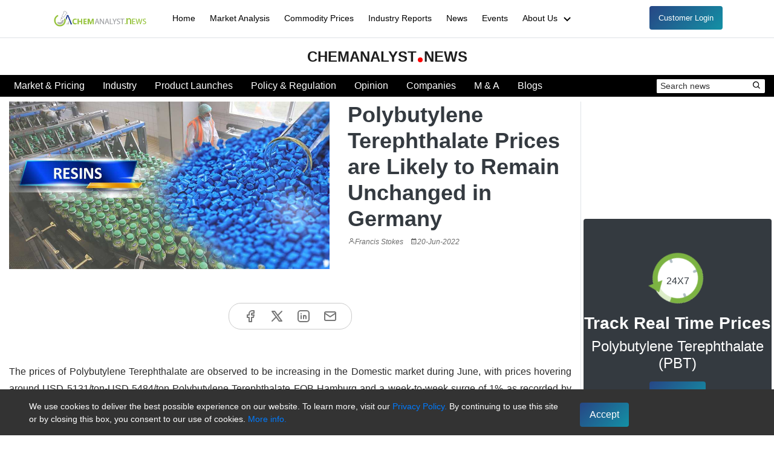

--- FILE ---
content_type: text/css
request_url: https://www.chemanalyst.com/css/custom.css
body_size: 17856
content:
.common-btn,p{font-size:14px}#banner-news, .blog-big-pic img {height: 365px;object-fit: cover;}.common-btn,.list-style-social li,a,header .top-con-bar .icon,span{display:inline-block}.banner_containt h1,.banner_containt span,.common-btn,.main-nav .book-demo-b a,header .top-con-bar h4{font-family:"Roboto Condensed",sans-serif}#banner-news-header a:hover,#side-news-one #side-news-header-one a:hover,#side-news-two #side-news-header-two a:hover,.bodySection .pricingChemical .reportHeading:hover,.footer_bottom a:hover,.newsHeading:hover{text-decoration:underline!important}#breadcrumbIndusrty,#breadcrumbMarket,#breadcrumbNews{z-index:0;min-height:100px}.footer_bottom p,.pagination li a,em{font-style:normal}.breadcrumb li a:hover,.nav-brand,.send-btn,a{text-decoration:none!important}#speakToAnalyst,.navigation-portrait .nav-dropdown>li>ul>li>ul>li>ul>li>a{padding-left:90px}@font-face{font-family:Inconsolata;font-style:normal;font-weight:400;src:url(fonts/inconsolata-v20-latin-regular.eot);src:local(""),url(fonts/inconsolata-v20-latin-regular.eot?#iefix) format("embedded-opentype"),url(fonts/inconsolata-v20-latin-regular.woff2) format("woff2"),url(fonts/inconsolata-v20-latin-regular.woff) format("woff"),url(fonts/inconsolata-v20-latin-regular.ttf) format("truetype"),url(fonts/inconsolata-v20-latin-regular.svg#Inconsolata) format("svg");font-display:swap}@font-face{font-family:"Roboto Condensed";font-style:normal;font-weight:400;src:url(fonts/roboto-condensed-v19-latin-regular.eot);src:local(''),url('fonts/roboto-condensed-v19-latin-regular.eot?#iefix') format('embedded-opentype'),url(fonts/roboto-condensed-v19-latin-regular.woff2) format('woff2'),url(fonts/roboto-condensed-v19-latin-regular.woff) format('woff'),url(fonts/roboto-condensed-v19-latin-regular.ttf) format('truetype'),url('fonts/roboto-condensed-v19-latin-regular.svg#RobotoCondensed') format('svg');font-display:swap}.plbxt::placeholder{color:#fff;opacity:.5}.plbxt{text-align:left;text-transform:capitalize}.blog-big-pic img{width:100%;z-index:-9999}.left-news-pic img{object-fit:cover;height:49px}.freeSub a.text-center{color:#fff;margin-top:10px}.freeSub a.btn.btn-yellow{color:#000;background:#ff0;text-transform:uppercase;margin-top:16px}.row.justify-content-end{text-align:right;padding-top:20px}li.nav-item.active a{background-color:#7db11a}.freeSub{color:#fff;padding:34px 50px 0 30px}.freeSub h2{text-transform:uppercase}.login-pic{background-image:url(../images/subscribe-bg.png);width:100%}.btn-green,.btn-success,ul#pills-tab li{background:#7db11a}.padding-left,.pl-0{padding-left:0}p{color:#2a2a2a;font-weight:300}img{max-width:100%;border:0}.clear{clear:both;float:none;width:100%}.clearfix::after{display:block;content:"";clear:both}a{transition:.2s ease-in}.bloglist h2,.decription-page h4,.footer-menu li:hover a,.green-text,.partners h3,.right-news-desc2:hover,a:hover{color:#7db11a}.mt10{margin-top:10px!important}.mb10{margin-bottom:10px!important}.mt15{margin-top:15px!important}.mt27{margin-top:17px!important}.mb15{margin-bottom:15px!important}.mt20{margin-top:20px!important}.mb20{margin-bottom:20px!important}.mt30{margin-top:30px!important}.mb30{margin-bottom:30px!important}.mt40{margin-top:40px!important}.mb40{margin-bottom:40px!important}.mt50{margin-top:50px!important}.mb50{margin-bottom:50px!important}.mb-100{margin-bottom:100px}.ht30{height:30px}.mt0{margin-top:0!important}.filterDesc p,.pt15{padding-top:15px}.pr-0{padding-right:0}#modal-subscribe .modal-body,.bubbleGraphsection,.megamenu-panel [class*=container] [class*=col-],.no-padding,ul.browse-chemicals{padding:0}#searchForm,.bubbleGraph img,.chemTechadvertisment img,.filter-chart-type .dropdown,.industrySearch,.latest-news-col .news-col .news-pic img,.megamenu-panel [class*=container],.megamenu-panel-row,.megamenu-panel-row .col-12,.navigation-portrait .megamenu-panel-half,.navigation-portrait .megamenu-panel-quarter,.navigation-portrait .megamenu-tabs-nav,.navigation-portrait .megamenu-tabs-pane,.navigation-portrait .nav-dropdown-horizontal>li,.navigation-portrait .nav-menu,.reportDetails .releasingdate,.width100{width:100%}.img-responsive{width:100%;height:auto}.btn-green{color:#fff;width:60%}.btn-green:hover{background-color:#3368c6;color:#fff}.ind-map-col{border:1px solid #ccc;padding:10px}.btn-success.active,.btn-success:focus,.btn-success:hover{background-color:#0069d9!important}.la-search{transform:scaleX(-1)}.blue-text,.itemTitle,.social-page ul li .fa-facebook:hover,.social-page ul li:first-child:hover{color:#3368c6}.all_reports{padding:0;text-align:justify}#about,#how-we-can-help,#market-overview,#methodology,#services{color:#000;font-size:14px;text-align:justify}.blackbg{background:#bdc3c7;background:-webkit-linear-gradient(to right,#2c3e50,#bdc3c7);background:linear-gradient(to right,#2c3e50,#343a40)}.clouds{background:#ece9e6;background:-webkit-linear-gradient(to right,#fff,#ece9e6);background:linear-gradient(to right,#fff,#ece9e6)}.blue-bg{background:#00d2ff;background:-webkit-linear-gradient(to right,#3a7bd5,#00d2ff);background:linear-gradient(to right,#3a7bd5,#00d2ff)}.green-bg{background:#add100;background:-webkit-linear-gradient(to right,#7b920a,#add100);background:linear-gradient(to right,#7b920a,#add100)}.aqua-bg{background:#50c9c3;background:-webkit-linear-gradient(to right,#96deda,#50c9c3);background:linear-gradient(to right,#96deda,#50c9c3)}.common-btn{border:2px solid #000;border-radius:5px;text-align:center;padding:12px 40px;background:#fff;text-transform:capitalize;color:#000;cursor:pointer}.common-btn:hover{border:1px solid #fff!important;background:#000;color:#fff}@media only screen and (max-width:500px){.common-btn{border:2px solid #000;text-align:center;padding:12px 20px;background:#fff;text-transform:uppercase;font-size:10px;font-weight:700;font-family:"Roboto Condensed",sans-serif;display:inline-block;color:#000;cursor:pointer;margin:0 auto}.data-detail-wrapper.table-responsive{overflow-x:hidden;width:100%}.data-detail-wrapper.table-responsive .dataTables_length{width:100%;margin:20px 0;text-align:left}.data-detail-wrapper.table-responsive .dataTables_length label{line-height:50px}.data-detail-wrapper.table-responsive .dataTables_filter{text-align:left;margin-left:-15px}.data-detail-wrapper.table-responsive .dataTables_length select{padding:0}.data-detail-wrapper.table-responsive .row:nth-child(2){width:100%;margin-bottom:20px}.data-detail-wrapper.table-responsive .row:nth-child(2) .col-sm-12{overflow-x:auto}.data-detail-wrapper.table-responsive .row:nth-child(3) .pagination{margin-top:10px;text-align:center}}.title,.title-line{margin-bottom:50px}.title-line{position:relative;text-align:center}.title-line .title-line-text{font-size:36px;padding-top:110px;margin-bottom:10px;text-transform:uppercase;color:#00549f}.title-line p{font-size:16px;color:#645b55;line-height:24px}.title-line:before{height:80px;width:1px;background:#00549f;content:"";position:absolute;top:0}#sidebar,.banner .owl-nav span,.chemAnalystPricingDataGraphTab .chpricing-txt,.main-nav .navbar,.md-products .md-pro-single,.nav-dropdown-horizontal>li>a,.title,header{position:relative}.title{font-size:34px;letter-spacing:3px;text-transform:uppercase;font-family:Oswald,sans-serif;text-align:center}.form-control{border-radius:5px}:focus{box-shadow:none!important;outline:0!important}.contact-social,.white-box{box-shadow:0 0 10px rgba(0,0,0,.1)}header{z-index:999}header .logo a{padding:15px 0}header .top-con-bar{margin:20px 15px 0}header .top-con-bar .icon{vertical-align:top}header .top-con-bar .top-bt-txt{display:inline-block;margin-top:15px}header .top-con-bar i{margin-right:3px;background-color:#f6faff;width:45px;height:45px;line-height:45px;text-align:center;border-radius:50%;font-size:20px;color:#7db11a}header .top-con-bar h4{font-size:14px;font-weight:500;line-height:15px;color:#09162a;letter-spacing:1px;margin-bottom:0}header .top-con-bar p{font-size:13px;font-weight:400;color:#999;margin-bottom:0}.main-nav .navbar{background:#3368c6;top:17px}.main-nav .navbar:after{content:"";position:absolute;z-index:1;font-size:30px;line-height:55px;text-align:center;width:0;height:0;border-top:30px solid #7db11a;border-right:30px solid transparent;left:5px;top:2px}.main-nav .navbar-expand-lg .navbar-nav{width:95%}.main-nav .navbar-expand-lg .navbar-nav li{color:#fff;padding:6px;text-transform:capitalize;font-weight:700;font-size:14px;border-right:1px solid #ccc;width:232px;text-align:center;font-family:Roboto,sans-serif}.main-nav .navbar-expand-lg .navbar-nav li:hover{background-color:#7db11a;cursor:pointer}.main-nav .navbar-expand-lg .navbar-nav li:last-child,.navigation-landscape .megamenu-list:last-child,.reportSearchbtn{border:none}#newsDeals p,.footer-message .submit-btn:hover,.inner-banner .breadcrumb a:hover,.main-nav .navbar-expand-lg .navbar-nav li a,.nav-menu>li.active>a,.nav-menu>li.focus>a,.nav-menu>li:hover>a,.quartly-reports span,.right-news-desc2 i,ul.nav-tabs li.nav-item a{color:#fff}.main-nav .navbar-nav{margin-left:5px}.main-nav .book-demo-b a{color:#fff;padding-right:30px;text-transform:uppercase;font-weight:700;font-size:15px}.main-nav .book-demo-b a i{vertical-align:bottom;color:#fff909;font-size:24px}.banner .owl-nav .owl-prev{position:absolute;color:#fff;top:50%;left:1%;transform:translateY(-50%);text-transform:uppercase;font-size:16px}.banner .banner_containt,.banner .owl-nav .owl-next{position:absolute;top:50%;transform:translateY(-50%)}.banner .owl-nav .owl-next{color:#fff;right:1%;text-transform:uppercase;font-size:16px}.banner .owl-nav i{font-size:2rem;color:#fff}#reportHeader,.banner .owl-dots .owl-dot,.marketBenchmark .non-desktop,.navigation-hidden .nav-header,.non-News,.nonStick,.quartly-reports a:hover span,.quartly-reports i{display:none}.banner .banner_containt{left:6%;text-align:left;z-index:99;max-width:500px;width:100%}.banner_containt h1,.banner_containt span{background:rgba(149,192,0,.7);display:inline-block;padding:15px 20px;font-size:18px;color:#fff;text-transform:uppercase;margin-bottom:0}.tab-content>.tab-pane{padding-top:0}#pills-tabContent{border:none;width:100%}ul#pills-tab li{border-radius:0;border-right:1px solid #fff}ul#pills-tab li a{border-radius:0!important;color:#fff;padding:8px 12px}.chemAnalystPricingDataGraphTab{padding-bottom:40px}.chemAnalystPricingDataGraphTab .chemAnalystPricingDataGraphTabContainer{position:relative;top:32px}.chemAnalystPricingDataGraphTab .chpricing-txt h1{font-size:1.9em;font-weight:600;color:#000;padding-bottom:10px}.latest-news-col .news-col .news-text h4,.ready-job-sec .job-col h3,.ready-job-sec .ready-col h3{font-family:"Roboto Condensed",sans-serif;font-weight:700}.chemAnalystPricingDataGraphTab .chpricing-txt ol li{list-style:none;line-height:1.2;font-size:1.2em;color:#444}ul#pills-tab{position:relative;left:15px}.chemAnalystPricingDataGraphTab .chpricing-txt p{font-size:1.2em;width:100%;color:#444;line-height:1.4}.chpricing-txt ul{padding:0;margin:20px 18px}.chpricing-txt ul li{color:#444;font-size:10px;margin-bottom:10px}.searchbox div{margin-bottom:10px}.searchbox div select{height:33px}.searchbox input[type=text]{background-color:#007bff;color:#fff;text-align:left}.about-leading{margin-bottom:30px;font-size:20px}.about-leading h2{color:#7db11a;font-size:40px;margin-bottom:30px}.about-leading p{font-size:15px;line-height:26px;color:#9693b9}.latest-news-col h2{color:#000;text-transform:uppercase;font-family:"Roboto Condensed",sans-serif;margin-top:25px;font-size:21.5px;font-weight:600;margin-bottom:15px}.latest-news-col .news-col{background:#101010}.latest-news-col .news-col .news-pic{max-height:240px;overflow:hidden}.news-heading{height:60px;border-bottom:1px solid #eee}.news-heading h5{color:#0ac4f8;font-size:14px}.news-heading i{color:#0ac4f8;font-size:16px}.news-Description{font-size:12px!important}.relaventNewsSection{position:relative;background-color:#fff;background-image:-webkit-linear-gradient(150deg,#232526 45%,#343a40 45%)}.releventNews h2{font-size:2.14rem;font-weight:600;color:#fff;border-bottom:1px solid #fff}.latest-news-col .news-col .read-more:hover{color:#444!important;font-weight:600}.releasedate{padding-top:10px;padding-bottom:5px}.ready-job-sec .job-col{color:#fff;width:100%;padding:30px}.ready-job-sec .job-col h3,.ready-job-sec .ready-col h3{font-size:34px;text-transform:uppercase}.ready-job-sec .job-col a,.ready-job-sec .ready-col a{font-size:14px;color:#fff;font-family:"Roboto Condensed",sans-serif}.ready-job-sec .job-col a{text-transform:capitalize;padding:10px;margin-top:10px}.ready-job-sec .job-col a i,.ready-job-sec .ready-col a i{vertical-align:bottom}.ready-job-sec .job-col p,.ready-job-sec .ready-col p{color:#fff;line-height:22px;text-align:justify}.ready-job-sec .ready-col{color:#fff;width:100%;padding:50px}.ready-job-sec .ready-col a{text-transform:uppercase}.footer_bottom p{color:#777;font-size:12px}#fullwidth{position:relative;width:98%;margin:0 auto}.bodySection{max-width:1560px;margin:15px auto}.bodySection .chemicalName{border-bottom:1px solid #ccc;padding-bottom:20px}.searchArea{width:100%;padding:0 0 30px;margin:2px auto}.reportHeadingDes p{position:relative;bottom:17px}.pricingFilterByProducts{font-size:1.5em;font-weight:600;color:#000}.postop,.searchByFilter{position:relative;top:10px}.searchAreaReportSection{width:100%;padding:20px 0 3px;background:#eee;margin:0 auto}.searchAreaReportSection h2{font-weight:600;font-size:21.5px;background:#fff;padding:10px 0;color:#000}.searchAreaReportSection .reportSearchBox{width:100%;background:#444;padding:10px 35px 10px 10px;border-radius:2px;color:#fff;position:relative;bottom:6px;font-size:13px}.searchAreaReportSection span i{position:absolute;font-size:30.5px;right:20px;top:54px}.searchArea span i,.searchAreaReportSection i{color:#96c33d}.searchArea span{position:absolute;font-size:30.5px;right:20px}.searchArea .chemicalSearchBox{width:100%;background:#444;padding:10px;border-radius:2px;color:#fff}.searchArea .chemicalSearchBox span{position:absolute;z-index:2;right:0}.searchArea h2{font-size:21.5px;font-weight:600;padding:10px 0;color:#000}#pointer,.inner-banner h1{font-weight:700;text-transform:uppercase}.bodySection .pricingChemical{height:10vh}.bodySection .pricingChemical a{color:#000;font-weight:600;font-size:14px}#breadcrumb{z-index:0;height:35vh;max-width:100%;background-size:cover!important}#breadcrumbMarket{height:10vh;background:linear-gradient(to right,rgba(0,0,0,.3) 20%,rgba(0,0,0,.3) 80%),url(../images/breadcrumb.webp) no-repeat;max-width:100%;background-size:cover!important}#breadcrumbNews{height:60vh;background:0 0/cover #fff;max-width:100%}.pageDescription .pageTagLine{font-size:2.7em;color:#fff;font-family:Inconsolata,monospace}#breadcrumb h2{z-index:999;color:#fff}#breadcrumb p{font-size:1.3em;color:#fff;font-family:Inconsolata,monospace;position:relative;top:85%;text-align:left}.inner-banner{position:relative;text-align:center}.inner-banner h1{color:#fff;position:absolute;top:45%;left:50%;transform:translate(-50%,-45%);z-index:9;font-family:"Roboto Condensed",sans-serif;font-size:44px}.inner-banner .breadcrumb{background:0 0;position:absolute;z-index:9;top:65%;left:50%;transform:translate(-50%,-65%)}.cont .checkmark:after,.graph-filter .checkbox-inline .checkmark:after{height:10px;-webkit-transform:rotate(45deg);-ms-transform:rotate(45deg)}.breadcrumb{background:0 0;padding:0}.breadcrumb li{font-size:13px}.breadcrumb li a{color:#22568c;text-decoration:underline}.inner-banner .breadcrumb a{color:rgba(255,255,255,.72)}.breadcrumb-item.active,.breadcrumbsPricing li a{color:#22568c}.breadcrumb-item+.breadcrumb-item::before{color:#000}.paragraphHeadingbg{background:url(../images/C1-e.png) 0 0/cover no-repeat;max-width:100%}.marketReportSection h2{font-size:1.4em;color:#fff;text-align:left}#breadcrumbIndusrtyreport .callus p,.marketReportSection p{color:#fff;font-size:1.2em}.marketAnalysisGraph p{font-size:1em}.maketdescImg .imgMarginTop{position:relative;margin-top:5%}.maketdescImg .mt6h{margin-top:8%}.filterSection .marketAnalysisheadingDescription{width:99%}.filterSection .marketAnalysisheadingDescription p{color:#000;margin-bottom:0}#company,#customeranalysis,#efficiency,#enduse,#export,#grade,#import,#location,#pcompany,#portexport,#portimport,#process,#region,#sales,#share,#suplieranalysis,#supply,#technology,#type,#IndustryMarketSize{background-color:#fff;background-image:-webkit-linear-gradient(150deg,#232526 45%,#343a40 45%);width:99%}#pointer,.bubbleGraph,.covid19,.products,aside h3{width:100%}#customeranalysis table th,#portexport table th,#portimport table th,#suplieranalysis table th{font-size:12px;color:#82a837;text-align:center;padding:.35rem}#customeranalysis table tbody td,#portexport table tbody td,#portimport table tbody td,#suplieranalysis table tbody td{font-size:11px;color:#fff;text-align:center;padding:2px}.sectionGap{position:relative;margin-top:20px}.sectionGap img{position:relative;width:100%}.bubbleGraph{position:relative;margin:0 auto}.reportfaqs h3{text-align:left;font-size:1.4em;color:#000;font-weight:600}#speakToAnalyst{text-align:center}.btnforAll{border:none;padding:15px 30px}.page-content .static-page p,.search-btn{color:#444}.industry-text{margin-bottom:20px}.industry-text h3{font-family:Raleway,sans-serif;font-size:18px}.industry-text p{font-size:16px;margin-bottom:10px}.covid19{background:linear-gradient(to right,rgba(0,0,0,.4) 20%,rgba(0,0,0,.5) 80%) 0 0/cover,url(../images/C3-c.webp) 0 0/cover;color:#fff;margin:10px 0}.industry-report-raq-section .report-faq-section{position:relative;list-style:none;padding-left:48px;outline:0;cursor:pointer;font-size:1.2rem;text-transform:none;transition:color .3s ease-in-out}#pointer{height:232px;position:relative;background:rgba(255,255,255,.3);color:#fff;padding:25px 0 25px 25px;font-size:33px;line-height:24px;display:table-cell;vertical-align:middle;left:-15px;text-shadow:2px 2px 6px rgba(30,9,23,.83)}#pointer::before{content:"";position:absolute;right:-75px;bottom:0;width:0;border-left:75px solid rgba(255,255,255,.3);border-top:130px solid transparent;border-bottom:120px solid transparent;height:230px}.covid19_Rhs{padding:17px 0}.covid19_Rhs p{color:#fff;font-size:14px;padding:10px}.covid19_head{font-size:18px;font-weight:900;color:#fff!important;margin:0 0 3px;padding:10px}.reportView{background:linear-gradient(to right,rgba(255,255,255) 20%,rgba(255,255,255) 80%)}.pricingRow h2{color:#000;font-weight:600;font-size:1.2em;text-align:left}.breadcrumbsPricing{position:relative;margin-left:15px}.breadcrumbsPricing li{list-style:none;color:#000!important;float:left;font-size:.8em}.breadcrumbsPricing .spacer{padding-right:10px}#breadcrumbIndusrtyreport{z-index:0;height:100%;min-height:220px;background:linear-gradient(to right,rgba(0,0,0,.3) 20%,rgba(0,0,0,.3) 80%) 0 0/cover,url(../images/C4-c.webp) 0 0/cover no-repeat;max-width:100%}#breadcrumbIndusrty{height:100%;background:linear-gradient(to right,rgba(0,0,0,.3) 20%,rgba(0,0,0,.3) 80%) 0 0/cover,url(../images/C-2-ca.webp) 0 0/cover no-repeat;max-width:100%}.pricingOverviewSearch{background-color:transparent;height:45px;border:none}#reportHeader-sticky-wrapper{height:2px!important}#industryReportHeading{position:relative;top:0}#breadcrumbIndusrtyreport .pageDescription{position:absolute;margin:80px auto;text-align:left}#breadcrumbIndusrtyreport .pageDescription p{color:#fff;font-family:Inconsolata,monospace;font-size:1.4em;line-height:1.2}#reportHeader .width80{width:100%!important}.milkwhite{background:#eee;margin:20px 0 10px;padding:20px 5px}.milkwhite .customerIco{position:absolute;top:30px;left:15px}.milkwhite .secText{font-size:16px;position:relative;left:10px}.milkwhite h2{font-size:18.5px;font-weight:600;padding:10px;color:#000}.milkwhite ul li{list-style:none;line-height:2.3em;margin:10px;color:#000;font-size:14px;text-align:left}.checkoutForm label,.licenceSelection label,.privecyPolicy h4,.privecyPolicy h5,.privecyPolicy h6,.releasingdates ul li a,.termsConditions h4{color:#000;font-weight:600}.licenceSelection .infoicon{position:absolute;right:20px;font-size:20px;color:#b3b7bb}.licenceSelection{margin:.5rem}.licenceSelection input[type=radio]{position:absolute;opacity:0}.licenceSelection input[type=radio]+.selection:before{content:"";background:#f4f4f4;border-radius:100%;border:1px solid #b4b4b4;display:inline-block;width:1.5em;height:1.5em;position:relative;top:-1.1px;margin-right:1em;vertical-align:top;cursor:pointer;text-align:center;transition:250ms}.licenceSelection input[type=radio]:checked+.selection:before{background-color:#72991e;box-shadow:inset 0 0 0 4px #f4f4f4}.licenceSelection input[type=radio]:focus+.selection:before{outline:0;border-color:#3197ee}.licenceSelection input[type=radio]:disabled+.selection:before{box-shadow:inset 0 0 0 4px #f4f4f4;border-color:#b4b4b4;background:#b4b4b4}.licenceSelection input[type=radio]+.selection:empty:before{margin-right:0}.mains-indus-tabs .tab-content{margin:20px auto}.mains-indus-tabs .tab-content p{line-height:20px;text-align:justify}ul.nav-tabs li.nav-item{background:#000;border-radius:2px;border-right:1px solid #fff;font-size:14px;width:25%;text-align:center;text-transform:uppercase}ul.nav-tabs li.nav-item .nav-link{padding:1.2rem 1rem;margin-right:0}ul.nav-tabs li.nav-item .nav-link.active{background:#fff;color:#000}.mains-indus-tabs .nav-tabs{border:0}.mains-indus-tabs .tab-pane.active{background:#fff;display:block!important;opacity:1;padding:0;color:#000;line-height:1.9em}.mains-indus-tabs .tab-pane,.nav-header{float:left}.tab-content ul{list-style:decimal;color:#999;padding:0 15px}.side-news-feed h3,aside h3{background:#7db11a;font-size:20px;padding:10px 15px;border-radius:4px;border-style:double;color:#fff;margin-bottom:0}.tab-content ul li{color:#999}.side-news-feed{height:400px;overflow-y:scroll;background:#e9ecef40}.side-news-feed .left-news-pic{width:20%;margin-right:10px;display:inline-block;vertical-align:top}.side-news-feed .right-news-desc{width:70%;display:inline-block}.side-news-feed .right-news-desc p{font-size:11px;margin-bottom:8px}.side-news-feed .right-news-desc p:last-child{margin-bottom:0}#time{color:#00f}.news-feed-col{padding:2px;border-bottom:1px solid #ccc;font-family:100% "Roboto Condensed",sans-serif!important;max-height:125px}.about-hair-color p,.send-btn{font-family:Roboto,sans-serif}.right-news-desc2 p{font-size:14px!important}.static-desc{background:#fbffeb;padding:30px}.cont input:checked~.checkmark,.cont:hover input~.checkmark,.products{background-color:#fff}.common-desc p,.static-desc p{line-height:20px}.common-desc{margin-bottom:25px;margin-top:20px}.backbtn{position:relative;margin:10px auto;right:10px}.products{margin:10px auto}.contact-main{margin-top:8em}.contact-social{float:left;background:#7db11a;margin:4em 0;width:15%}.contact-social ul{margin:0;padding:30px 0;text-align:center}.contact-social ul li{list-style:none;padding:12px 0}.contact-social ul li a{color:#7b7c7c;width:50px;height:50px;background:#fff;border-radius:40px;line-height:63px}.jobsPost h2,.pressRelease h2{font-size:2.4em;font-weight:600;color:#000}.jobsPost p,.pressRelease p{font-size:1.2em;font-weight:300;line-height:1.9}.contact-social ul li a:hover{background:#00a0dc;color:#fff;border-radius:40px}.jobsPost a,.pressRelease a{color:#23548b}.hair-restoration-sec{position:relative;width:100%;padding:30px 0}.about-hair-color{position:relative;border:1px solid #eee}.about-hair-color p{display:block;font-weight:100;font-size:15px;color:#555;line-height:26px}.hair-color-detail-heading{position:absolute;top:-22px;background:#fff;padding:0 20px}.hair-color-detail-heading h3{color:#000;font-size:2.4em;text-transform:uppercase}.about-hair-color h4{color:#222;font-size:18px;text-transform:capitalize}.blog-detail-summary h4,.card .card-action a,.head-wht p,.nav-menu>li>a,.post-item .news-text .releasedate,.send-btn{text-transform:uppercase}.contact-social ul li a i{font-size:30px}.selectCountry:focus,.selectState:focus{background:#343a40!important;border:1px solid #fff!important}.eq-form .form-control,.megamenu-list>li.megamenu-list-title>a:hover,input{background-color:transparent}#txtCountry,#txtState{color:#fff;border:1px solid #fff}.eq-form .form-control{border:none;border-bottom:1px solid #696969;font-size:15px;padding:0 3px;border-radius:0;box-shadow:none;margin-bottom:0;color:#fff;width:100%}.contact-forms{width:100%!important;margin:20px auto;left:23%}#quotationForm .countrySelection,#quotationForm .stateSection,#quotationForm .userType{background-color:#343a40}#quotationForm .userType:focus,#txtQuery:focus,.contact-forms input[type=email]:focus,.contact-forms input[type=text]:focus{outline:0!important;border:1px solid #fff}.footer-sortLinks{position:relative;margin:0 auto;width:94%}.eq-form textarea{height:100px!important}.eq-form .form-control::-webkit-input-placeholder{color:#fff;font-size:15px;font-weight:300;opacity:.5}.send-btn{font-size:15px;background:#fff;color:#000;padding:14px 30px;font-weight:400;text-align:center;margin:20px 0 0;border-radius:4px}.send-btn:hover{background:#414141;color:#fff}.contact-blue-wrapper{width:85%;float:right}.contact-blue-box{background:#343a40;border:30px solid #242627}.contact-blue-wrapper p{margin:20px 0;line-height:24px}.eq-form{width:100%;margin-top:20px}.head-wht p{color:#fff;font-size:34px;margin:0 12px;font-family:"Roboto Condensed",sans-serif;text-align:left}.head-wht small{color:#fff;font-style:italic;font-family:Roboto,sans-serif;margin:10px 12px;font-size:15px;display:block;font-weight:300}.map-location{margin:25px 0}.get-touch-box{background:#343a40;border-radius:12px;width:100%;height:300px;margin-top:3em}.get-touch-pic{position:absolute;top:0;left:-50px}.get-touch-wrapper{position:relative;min-height:400px;width:80%;float:right;margin-top:4em}.forAcup{text-align:center;margin:0 auto}.forAcup h3{color:#000;font-size:1.7em;font-weight:600;font-family:"Marck Script",cursive}.cont,.get-touch-txt h3,span.year{font-family:"Roboto Condensed",sans-serif}.get-touch-txt{text-align:center;padding:10px}.get-touch-txt h3{color:#000;font-size:18px;margin-bottom:8px;display:inline-block;font-weight:700}.c-lbl input:checked~.checkmark:after,.cont,.cont input:checked~.checkmark:after,.footer-menu>li,.graph-filter .checkbox-inline input:checked~.checkmark:after,.marketBenchmark .non-mobile,.megamenu-tabs-pane.active,.navigation-portrait .nav-menus-wrapper-close-button,.navigation-portrait .nav-toggle,span.history{display:block}.get-touch-txt p{color:#4d4d4d;font-size:1.3em}.get-touch-txt i{color:#000;font-size:26px}.get-touch-txt p a{color:#23548b;text-decoration:none}.white-box{background:#fff;margin:4em 0;width:100%;position:relative;height:500px}.cont,.graph-filter .checkbox-inline{margin-bottom:12px;-webkit-user-select:none;-moz-user-select:none;-ms-user-select:none;cursor:pointer}.form-wrapper{width:45%;position:absolute;top:0;right:50px}.cont{position:relative;padding-left:35px;color:#fff;font-size:14px;float:left;margin-top:20px;user-select:none;width:100%;z-index:9999}#login-form input:-webkit-autofill,#login-form input:-webkit-autofill:active,#login-form input:-webkit-autofill:focus,#login-form input:-webkit-autofill:hover{transition:background-color 5000s ease-in-out 0;-webkit-text-fill-color:#fff}.cont a{color:#fff;float:right}.c-lbl input,.cont input{position:absolute;opacity:0;cursor:pointer;height:0;width:0}.cont .checkmark:after{left:6px;top:3px;width:7px;border:solid #000;border-width:0 3px 3px 0;transform:rotate(45deg)}span.year{font-size:40px;color:#00a0dc;padding-top:8px;margin-bottom:0}span.history{font-size:20px;line-height:normal}.head-btn{font-size:24px!important;color:#fff!important}.filter-checkbox-btn{background:#eee;padding:10px;border-radius:5px;margin-bottom:15px;margin-top:20px}.filter-checkbox-btn ul{padding:0;margin:0}.graph-filter .checkbox-inline{display:inline-block;position:relative;padding-left:10%;font-size:12px;user-select:none;font-weight:600;color:#444}.graph-filter .checkbox-inline input{position:absolute;opacity:0;cursor:pointer;margin-left:0}.graph-filter .checkbox-inline .checkmark{position:absolute;top:0;left:0;height:20px;width:20px;background-color:#ccc}.graph-filter .checkbox-inline:hover input~.checkmark,.quartly-reports a:hover{background-color:#ccc}.c-lbl input:checked~.checkmark,.graph-filter .checkbox-inline input:checked~.checkmark{background-color:#2196f3}.graph-filter .checkbox-inline .checkmark:after{content:"";position:absolute;display:none;left:9px;top:5px;width:5px;border:solid #fff;border-width:0 3px 3px 0;transform:rotate(45deg)}.checkbox-inline+.checkbox-inline,.radio-inline+.radio-inline{margin-top:0;margin-left:0!important}.graph-ui{position:relative;bottom:23px}.filter-checkbox-btn li{list-style:none;display:inline-block}.filter-checkbox-btn li a{background:#555;padding:8px 15px;color:#fff;border-radius:5px;font-size:13px}.filter-checkbox-btn li a i{margin-left:7px}.filter-chart-type{margin-bottom:10px;margin-top:0}.filter-chart-type p{margin-bottom:9px;font-size:.9rem;font-weight:700}.filter-chart-type .dropdown .btn{width:100%;text-align:left;height:40px}.filter-chart-type .dropdown-menu{width:100%;background:#edf9ff;height:300px;overflow-y:scroll}.filter-chart-type select{height:29px;width:100%;text-align:left}select.form-control[multiple],select.form-control[size]{height:200px}.static-desc.contact-blue-box.mt-0{border:20px solid #242627;padding:10px 30px;margin-bottom:10px}.filter-form-checkbox-btn{background:#fff;padding:15px;border-radius:5px;margin-bottom:15px}.multiselect-native-select button{width:100%;text-align:left;padding:0 16px!important;height:29px}.multiselect-native-select button.multiselect{background-color:#337ab7!important;color:#fff}.multiselect-native-select .caret{color:#fff;position:absolute;right:6px;top:10px}.c-lbl{position:relative;padding-left:40px;margin-bottom:20px;-webkit-user-select:none;-moz-user-select:none;-ms-user-select:none;user-select:none}.checkmark{position:absolute;top:0;left:0;height:25px;width:25px;background-color:#ccc}.c-lbl:hover input~.checkmark{background-color:#aaa}.checkmark:after{content:"";position:absolute;display:none}.c-lbl .checkmark:after{left:9px;top:3px;width:8px;height:14px;border:solid #fff;border-width:0 3px 3px 0;-webkit-transform:rotate(45deg);-ms-transform:rotate(45deg);transform:rotate(45deg)}.blog-list{margin:100px 0}.post-item{margin-bottom:30px;background-color:#fff}.post-item .news-pic{height:160px}.post-item .news-pic img{width:100%;height:100%;object-fit:cover}.post-item .news-text h4{font-family:Roboto,sans-serif;font-weight:600;margin-top:15px;font-size:18px;margin-bottom:10px}.post-item .news-text p{font-size:14px;line-height:24px;color:#444;margin-bottom:0}.post-item .news-text .releasedate{float:left;width:100%;height:auto;margin-right:0;margin-bottom:15px;padding-top:0;letter-spacing:2px;color:#7e7e7e;background:0 0;font-size:12px}.post-item .news-text .releasedate:after{position:absolute;top:22px;left:11px;width:60px;height:1px;content:"";background:#222}.blog-detail{padding-right:15px;margin:20px auto}.blog-detail-summary h1{font-size:1.3rem;font-weight:600;color:#000;text-align:left;margin-bottom:-10px}.blog-detail-summary h3,.blog-detail-summary h4{margin-bottom:15px;font-size:28px;font-weight:700;font-family:"Roboto Condensed",sans-serif}.blog-detail-summary p{color:#2a2a2a;font-size:18px;line-height:26px;padding:4px;text-align:justify}.pagination li{font-size:16px;text-align:center;padding:4px}.pagination li a{background:#f8f8f8;width:30px;height:30px;padding:7px}.cutomer_pagination .pagination li,.pagination_deals_customer .pagination li{font-size:11px;text-align:center;padding:4px}.blog-detail-summary blockquote{color:#686868;font-style:italic;font-weight:300;margin:25px 20px;background-color:#f8f8f8;padding:30px 75px 30px 90px;position:relative}.blog-detail-summary blockquote p{color:#686868;font-size:18px;line-height:28px;font-weight:100}.blog-detail-summary blockquote:after{position:absolute;content:"\f2ce"!important;font:50px/37px FontAwesome;top:31px;left:21px;color:#3368c6}.blog-big-pic{overflow:hidden}.company-profile div#container{border:1px solid #dee2e6}.cm-detail-table,.info-text-col{margin-bottom:30px}.cm-detail-table .basicDetails{padding:0;text-align:center}.cm-detail-table h3{background:#3368c6;color:#fff;padding:10px;font-size:20px;font-family:"Roboto Condensed",sans-serif;margin-bottom:0;text-align:center}.cm-detail-table td{width:50%;padding-top:7px;padding-bottom:7px}.cm-detail-table tr:nth-child(2n){background:#d7ebfa}.cm-detail-table2 h3{background:#7db11a;line-height:20px}.cm-detail-table2 tr:nth-child(2n){background:#e4ffce}.info-text-col h4{color:#3368c6;font-size:30px;font-family:"Roboto Condensed",sans-serif;margin-bottom:10px}.info-text-col p{line-height:21px}.browse-cat a i{color:#6ca206}.browse-cat a{font-size:32px;border-bottom:1px solid #ccc;margin-bottom:20px;width:100%;line-height:50px}ul.browse-chemicals li{list-style:none;margin-bottom:10px;padding-right:0}ul.browse-chemicals li a{color:#fff!important;background:#3368c6;width:100%;text-align:left;padding:10px 10px 10px 42px}ul.browse-chemicals li a:after{content:"";position:absolute;z-index:1;font-size:30px;line-height:55px;text-align:center;width:0;height:0;border-top:30px solid #7db11a;border-right:30px solid transparent;left:20px;top:5px}@media (max-width:1024px){.book-demo-b,.top-con-bar{display:none}.navbar-nav:last-child .nav-link{border:0}.main-nav .navbar:after{border-top:20px solid #7db11a;border-right:20px solid transparent}.chpricing-txt{margin-bottom:30px}.market-pic{margin-top:30px}.inner-banner img{height:250px;object-fit:cover}.side-news-feed .left-news-pic{width:100%;margin-bottom:15px}.inner-banner h1,.side-news-feed .right-news-desc{width:100%}.head-wht p{font-size:28px}.about-hair-color .col-md-4{-ms-flex:0 0 100%;flex:0 0 100%;max-width:100%}.get-touch-wrapper{width:93%}.filter-checkbox-btn li a{margin-bottom:5px}}@media (max-width:823px){.banner{margin:0}.navbar-toggler{position:absolute;right:0;top:-55px}.latest-news-col .col-md-4{-ms-flex:0 0 50%;flex:0 0 50%;max-width:50%;margin-bottom:30px}.main-nav{margin-bottom:30px}.main-nav .navbar:after,.static-page .col-md-3 aside{display:none}.main-nav .navbar-nav{margin-left:0}.login-pic,.pro-pic img{width:100%}.blog-list .col-md-6,.contact-main .col-md-5,.contact-main .col-md-7,.static-page .col-md-3,.static-page .col-md-9{-ms-flex:0 0 100%;flex:0 0 100%;max-width:100%}.login-wrapper .form-wrapper{position:static;width:100%}.white-box{height:auto}.contact-blue-box{margin-top:10px}.login-pic .freeSub h2,.r_ul,.sm_heading_rs{text-align:left}.login-pic .freeSub a.btn.btn-yellow{margin-top:35px}.r-title{width:100%;text-align:center}.r-title input{margin-left:0!important;width:100%;clear:both;margin:20px auto}.r_ul li{margin-top:12px;display:inline-block!important}.reportHeading{color:#444!important}.main-nav .container{padding:0}}.lft-40,.menu-customer,.position40{position:relative}@media (max-width:414px){#invoice,.custom-table,.tab-content{overflow-x:scroll}.logo{width:180px}.contact-blue-wrapper,.logo a img,.mains-indus-tabs ul.nav-tabs,.market-pic img{width:100%}.banner img{height:400px;object-fit:cover}.banner .banner_containt{width:88%}.ready-job-sec .job-col,.ready-job-sec .ready-col{padding:10px}.ready-job-sec .job-col h3,.ready-job-sec .ready-col h3{font-size:24px}.ready-job-sec .job-col p,.ready-job-sec .ready-col p{line-height:18px}ul#pills-tab li{width:50%;margin-bottom:2px;text-align:center}.about-leading h2{font-size:30px}.latest-news-col .col-md-4{-ms-flex:0 0 100%;flex:0 0 100%;max-width:100%}.footer-bottom{padding:0 10px}.main-nav{margin-bottom:20px}.main-nav .navbar-expand-lg .navbar-nav .nav-link{padding:12px 20px}.blog-big-pic{height:auto}.blog-detail-summary blockquote{padding:20px;margin:25px 0}.blog-detail-summary blockquote:after,.inner-banner .breadcrumb{display:none}.custom-table{text-align:center;font-size:1rem}.contact-social{margin:0;width:100%}.contact-social ul li{display:inline-block}.contact-main{margin-top:1em;padding-right:15px}.tab-content{width:100%}.tab-content .tab-pane{width:400px}#invoice{width:100%}.side-wrapper li a{text-align:center;font-size:10px}.side-wrapper li a i{width:100%;text-align:center;margin:0}.filter-chart-type .col-md-4 p{margin-top:20px}.filter-chart-type .col-md-4:first-child p{margin-top:0}.top-wrapper .top-inner{position:relative}.top-wrapper .top-inner .col-sm-6{width:auto}.top-wrapper .top-inner .col-sm-6:nth-child(2){float:right;right:0;position:absolute}.mains-indus-tabs{width:100%;overflow-y:scroll}}.footer-title,.social-page .footer-title-social{margin:10px 0;text-transform:capitalize;color:#7db11a}.loaderCustom{border:16px solid #f3f3f3;border-radius:50%;border-top:16px solid #00f;border-right:16px solid green;border-bottom:16px solid red;border-left:16px solid pink;width:120px;height:120px;-webkit-animation:2s linear infinite spin;animation:2s linear infinite spin}@-webkit-keyframes spin{0%{-webkit-transform:rotate(0)}100%{-webkit-transform:rotate(360deg)}}@keyframes spin{0%{transform:rotate(0)}100%{transform:rotate(360deg)}}.backSide,.footer-section{background:url(../images/dott.png)}.footer-section .footer-brief p{color:#f2f2f2;line-height:1.5em}.footer-title{font-weight:700}.social-page .footer-title-social{font-weight:600;font-size:1.6em}.lft-40{left:-48px}.social-page ul li{float:left;list-style:none;padding:6px;border-radius:4px}.mgl18{margin-left:-18px!important}.social-page ul li:hover{background-color:#fff;border-radius:50%}.social-page ul li i{font-size:30px;color:#fff}.social-page ul li .fa-linkedin:hover{color:#0077b7}.social-page ul li .fa-twitter:hover{color:#2daae1}.social-page ul li .fa-slideshare:hover{color:#0da8aa}.social-page ul li .fa-pinterest:hover{color:#cb2027}.position40{right:40px}.footer-menu li a{color:#fff;display:inline-block;line-height:25px}.footer-menu li a i{color:#7db11a;font-size:16px;margin-right:10px;position:relative;top:2px}.footer-menu li a span{font-size:13px;font-weight:500}.footer-message{padding-left:14px}.pd0{padding-left:0!important}.footer-message .submit-btn{padding:10px;background-color:#7db11a;border:none;color:#fff;margin-left:10px;height:35px}.copyright-section{background-color:#007bff}.card .card-content,.copyright,.pd10{padding:10px}.menu-customer{margin-bottom:0}.pad-100{padding-left:100px}.pad-60{padding-left:60px}.navigation-portrait .nav-dropdown>li>ul>li>ul>li>a,.pad-30{padding-left:70px}.top-menu{position:absolute;right:77px}.filter-graph,.holder .mask,.holder ul,.postDescription,.search-filter,.unit-volume{position:relative}.top-menu ul li{float:left;list-style:none}.top-menu .nav-links{padding-left:10px;font-size:11px;color:#999}.holder{background:#00d2ff;background:-webkit-linear-gradient(to right,#3a7bd5,#00d2ff);background:linear-gradient(to right,#3a7bd5,#00d2ff);width:256px;height:250px;overflow:hidden}.holder .mask{left:0;top:10px;width:250px;height:300px;overflow:hidden}.holder ul{list-style:none;margin:15px;padding:0}.holder ul li{padding:10px 0}.holder ul li a,.nav-button:focus,.nav-button:hover{color:#fff;text-decoration:none}.view-Export{margin-top:8px}.view-Export li{float:left;list-style:none;padding:10px}.view-Export li span{background-color:#7db11a;font-size:12px;padding:8px;color:#fff;border-radius:5px}.view-Export .fa-file-pdf-o{font-size:34px;color:#ac0908}.view-Export .fa-file-excel-o{font-size:34px;color:#117c43}.read-more-home:hover,.read-mores:hover{color:#7db11a!important}.unit-volume{font-size:12px;margin-right:16px;font-weight:700}.common-desc p{text-align:justify;font-size:14px;color:#fff}.common-desc h4{border-bottom:1px solid #ccc;color:#7db11a}.report-title{color:#fff;padding:7px 10px;font-size:20px;font-weight:400;margin:0 auto;line-height:28px;width:95%}.read-more-home,.read-mores{text-transform:capitalize;font-size:12px}.read-mores{color:#3c4f65;font-weight:600}.read-mores:hover{transform:translateX(5%) scale(1)}.read-more-home{color:#7db11a}.view-chart-export{position:relative;margin-top:0}.view-chart-export ul li{float:left;list-style:none;padding:3px}.view-chart-export ul li span{color:#444;font-weight:600}.data-Export li{float:left;list-style:none;padding-left:30px}.fa-file-pdf-o{font-size:28px;color:#ac0908}.fa-file-excel-o{font-size:28px;color:#117c43}.pdfooter{margin-top:10px}.company-details-area{min-height:600px}.industry-filter{padding:15px;margin:20px auto;background:#eee}.filter-graph{margin-top:10px}.fromDate .fa-calendar-o{position:absolute;top:40px;right:20px;pointer-events:none;font-size:1.5em;color:#fff}.postDescription{margin:35px auto}.description{background-color:#f8f9fa}.product-heading{color:#7db11a;text-align:center}.blogPadding{padding-top:20px}.companyDetails h4{color:#3368c6;font-size:30px;font-family:"Roboto Condensed",sans-serif;font-weight:500}.companyDetails p{color:#999;line-height:21px}#sidebar li a,.right-news-desc2 p{color:#fff!important}.contactinfo span,.decription-page p{line-height:1.5em}.themestek-box-content{margin:0 auto;width:100%}.newsFilter .newsCalender{position:absolute;top:16px;font-size:20px;right:18px;color:#fff}.search-filter{width:100%;margin-top:20px;margin-bottom:40px;left:40px}.dataDetails,.exportFormat,.leftm12,.leftm20{position:absolute}.exportFormat{top:34%;padding:1px}.leftm20{left:-20px}.leftm12{left:10px;padding:5px}.elementor-button-text a:hover{background-color:#00aff0;color:#fff}::placeholder{color:#333!important}:-ms-input-placeholder{color:#333!important}::-ms-input-placeholder{color:#333!important}.dashBoard .lg-db,.dashBoard .welcome-Title,.qry-msg{color:#7db11a;text-align:center}.footer-message input[type=text]{box-shadow:none;margin-bottom:10px;background-color:#007bff;border:none;color:#fff;height:35px;width:100%}.graphMarker{height:20px;width:20px}.dataDetails{top:50px;right:30px}.change-pass-box,.dataPosition,.decription-page,.heading-area,.mb15-table,.partners,.pricingBreadcrumb,.quartly-reports{position:relative}.dataDetails tr td{padding:2px!important;font-size:12px!important}.change-pass-box{width:100%;margin:0 auto}.decription-page{margin:20px auto}.banner{background-repeat:no-repeat;background-position:center center;background-color:#444}.heading-area{bottom:25px}.dashBoard .welcome-Title{font-size:1.2em;font-weight:700}.dashBoard .lg-db{font-size:2.5em;font-weight:700}.qry-msg{font-size:1.2em}.contactinfo span{font-size:24px;font-weight:700;color:#fff}.dataPosition{bottom:40px;font-weight:100;font-size:.75rem;text-align:center}.mb15-table{bottom:10px}.quartly-reports a{background-color:#0069d9;border-radius:50%;height:50px;width:50px;padding:5px;text-align:center}.quartly-reports{margin:0 auto;right:8px}.quartly-reports a:hover i{display:inline-block;font-size:20px;padding:10px}.partners{width:80%;margin:20px auto}#sidebar li .active{border:0 solid #82a837;border-left-width:5px;background:0 0;color:#000;border-radius:2px}#sticky-anchor{top:50px}#sidebar ul li{color:#fff;border-bottom:1px solid rgba(238,238,238,.2);transition:background-color .5s;width:100%;cursor:pointer;font-size:13px}#sidebar ul li:hover{background-color:#bdc3c7;-webkit-transition:background-color 1s linear;-ms-transition:background-color 1s linear;transition:background-color 1s linear}#relaventProduct h5{color:#000;font-weight:700}#relaventProduct i,.privecyPolicy a{color:#82a837}#relaventProduct a{color:#000;font-size:13px;font-weight:700}.pricingBreadcrumb{top:10vh}.pricingBreadcrumb h3{font-size:1.8em;line-height:1.4;color:#fff;font-weight:500;text-align:left;font-family:Inconsolata,monospace}.hiddenSpan{position:absolute;margin-top:81px}#sidebar li a{text-align:left}.chemicalDescription h5{background-color:#000;color:#fff;padding:8px;display:inline-block;position:relative;font-size:14px;font-weight:700;letter-spacing:2px;font-family:Raleway,sans-serif}.releasingdates ul,.reportDescrtipn p i{font-style:normal;font-family:Roboto,sans-serif}.chemicalDescription h5::after{content:"";position:absolute;bottom:0;right:-19px;width:0;height:0;border-left:0 solid transparent;border-right:19px solid transparent;border-top:33px solid #000;clear:both}.report-review{color:#fff;padding:7px 10px;font-size:20px;font-weight:400;margin:0 auto;line-height:28px;width:70%}.filterbyCategory,.filterbyCountry{border:1px solid #eee;background:#444;width:100%}.overview-heading{padding:5px;color:#fff}.filterbyCategory h2,.filterbyCountry h2{font-weight:600;font-size:21.5px;background:#fff;padding:10px 2px}.filterbyCategory label,.filterbyCountry label{color:#fff;font-size:15px;padding:10px;font-weight:300}.sm_chk_be{max-height:80vh;overflow-y:scroll;overflow-x:hidden;padding:10px 5px;scrollbar-face-color:#96c33d;scrollbar-shadow-color:#fff;scrollbar-highlight-color:#96c33d;scrollbar-color:#96c33d #fff}.categorycheck{position:absolute;right:0}.filterbyCountry{margin:20px auto}.sm_chk_be::-webkit-scrollbar-track{-webkit-box-shadow:inset 0 0 6px rgba(0,0,0,.3);background-color:#f5f5f5}.sm_chk_be::-webkit-scrollbar{background-color:#f5f5f5}.sm_chk_be::-webkit-scrollbar-thumb{background-color:#96c33d}.reportHeadings{font-family:"Roboto Condensed",Arial,Helvetica,sans-serif;font-size:16px;font-weight:700;font-style:normal;color:#000}.newsHeading,.relaventnewsHeading{font-weight:600;text-align:left!important;letter-spacing:0}.reportHeadings:hover{color:#107693}.releasingdates ul{font-size:12px;font-weight:700;color:#000}.releasingdates ul li{float:left;list-style:none;padding-right:50px;font-weight:600}.releasingdates i{color:#96c33d;font-size:15px}.filterbycategoryCheckBox.categoryLabel{font-size:14px;font-weight:600;color:#000}input[type=checkbox]{box-sizing:border-box;padding:0}input{font-size:1rem;line-height:1.5;padding:11px 23px;border:1px solid rgba(0,0,0,.15);border-radius:0;outline:0}.checkbox-button__input{opacity:0;position:absolute}.checkbox-button__control{position:relative;display:inline-block;width:27px;height:27px;margin-right:12px;vertical-align:middle;background-color:inherit;color:#017b5f;border:2px solid #666;transform:scale(.75)}.checkbox-button__input:checked+.checkbox-button__control:after{content:"";display:block;position:absolute;top:4px;left:4px;width:15px;height:15px;background-color:#96c33d}.checkbox-button__input:checked+.checkbox-button__control{border-color:#96c33d}.checkbox-button{cursor:pointer}.reportDescrtipn p i{font-size:14px;color:#000}.newsSection{width:98%;margin-left:5%}.newsHeading{color:#000;font-size:1.2rem;line-height:1.5}.relaventnewsHeading{color:#ccc;font-size:1.4rem;line-height:1.2}.relaventnewsHeading:hover{color:#fff;text-decoration:underline!important}.nav-brand,.nav-brand:focus,.nav-brand:hover{color:#343a40}.dealsNews p,.detailsofNews p{margin:5px auto;font-size:.9rem;line-height:1.3;padding:5px}.detailsofNews_customer p{margin:20px auto;font-size:1em;line-height:1.5em;padding-top:5px}.relaventdetailsofNews p{margin:20px auto!important;font-size:1rem;line-height:1.5em;padding:5px;color:#fff}.paddingTopBottom{padding-top:10px;padding-bottom:55px}#newsCustomerShortDescription{font-size:1.12rem;line-height:1.5em}.newspublisheddate{width:100%;margin:0 auto;display:inline-block}.newspublisheddate span{font-weight:600;color:#000;font-size:14px}.newspublisheddate_cust span{font-weight:300;color:#000;position:absolute;padding-top:5px}.dealsNews_customer{position:relative;margin-bottom:20px}.dealsNews_customer p{padding-top:5px}.newsHeadDescription{padding:40px}.newspublisheddate li{float:left;list-style:none;padding-right:20px;font-size:12px}.relaventnewspublisheddate span{font-weight:300;color:#ccc}.relaventnewspublisheddate li{float:left;list-style:none;padding-right:20px;font-size:15px;color:#96C33D}.detailsofNews{position:relative;width:100%;margin:5px auto}#navigation1{position:absolute}#banner-news-details-withBanner{background:#fff;z-index:99999;position:absolute;}#banner-news-header-video{position:absolute;top:14.6em;width:100%;margin:20px auto;background:#fff;padding:20px}#banner-news-header-video a{color:#000;font-weight:600;text-decoration:underline!important;font-size:1.8rem}#banner-news-header a,.latestNews figcaption a{color:#fff;font-size:2.2rem;text-align:left;font-weight:600}.headerOverlay{background:linear-gradient(to right,rgba(0,0,0,.6) 20%,rgba(0,0,0,.6) 80%);z-index:9999}.navigation,.navigation-news-banner{display:table;position:relative;font-family:inherit;background-color:none;height:70px}#banner-news-header a{line-height:1.4}#side-news-one,#side-news-two{height:30vh;padding-left:0}#side-news-one #side-news-header-one{position:absolute;bottom:-3px;margin:0 auto;width:97%;font-size:1.2em}#side-news-one #side-news-header-one a,#side-news-two #side-news-header-two a{color:#fff;font-weight:600;padding:20px;background:linear-gradient(to right,rgba(0,0,0,.6) 20%,rgba(0,0,0,.6) 80%);text-align:left}#side-news-two #side-news-header-two{position:absolute;bottom:-4px;padding-right:16px;margin:0 auto;font-size:1.2em}.navigation{width:80%}.latestNews figcaption a{line-height:1.2;padding:0 5px!important}.navigation-news-banner{width:66%}.navigation *{box-sizing:border-box;-webkit-tap-highlight-color:transparent}.navigation-portrait{height:48px}.navigation-fixed{position:fixed;top:0;left:0;z-index:19998}.navigation-hidden{width:0!important;height:0!important;margin:0!important;padding:0!important}.nav-brand{line-height:50px;padding:0;font-size:22px}.navigation-portrait .nav-brand{font-size:18px;line-height:48px}.nav-logo>img{height:48px;margin:11px auto;padding:0 15px;float:left}.nav-logo:focus>img{outline:initial}.navigation-portrait .nav-logo>img{height:36px;margin:6px auto 6px 15px;padding:0}.nav-toggle{width:30px;height:30px;padding:6px 2px 0;position:absolute;top:50%;margin-top:-14px;right:15px;display:none;cursor:pointer}.nav-toggle:before{content:"";position:absolute;width:24px;height:2px;background-color:#343a40;border-radius:10px;box-shadow:0 .5em 0 0 #343a40,0 1em 0 0 #343a40}.navigation-portrait .nav-menus-wrapper{width:320px;height:100%;top:0;left:-400px;position:fixed;background-color:#342d2d;z-index:20000;overflow-y:auto;-webkit-overflow-scrolling:touch;transition-duration:.2s;transition-timing-function:ease}.navigation-portrait .nav-menus-wrapper.nav-menus-wrapper-right{left:auto;right:-400px}.navigation-portrait .nav-menus-wrapper.nav-menus-wrapper-open{left:0}.navigation-portrait .nav-menus-wrapper.nav-menus-wrapper-right.nav-menus-wrapper-open{left:auto;right:0}.nav-menus-wrapper-close-button{width:30px;height:40px;margin:10px 7px;display:none;float:right;color:#343a40;font-size:26px;cursor:pointer}#NewsDetailswithBanner{position:relative;margin-top:8px}.bodySectionNewsHome{margin:5px 0}.nav-menu{margin:0;padding:0;list-style:none;line-height:normal;font-size:0;position:relative;left:1%}.navigation-landscape .nav-menu.nav-menu-centered{float:none;text-align:center}.navigation-landscape .nav-menu.nav-menu-centered>li{float:none}.nav-menu>li{display:inline-block;float:left;text-align:left}.navigation-portrait .nav-menu>li{width:100%;position:relative;border-top:1px solid #f0f0f0}.navigation-portrait .nav-menu>li:last-child{border-bottom:1px solid #f0f0f0}.nav-menu+.nav-menu>li:first-child,.navigation-portrait .nav-dropdown-horizontal .nav-dropdown-horizontal{border-top:none}.nav-menu>.active>a .submenu-indicator-chevron,.nav-menu>.focus>a .submenu-indicator-chevron,.nav-menu>li:hover>a .submenu-indicator-chevron,.submenu-indicator-chevron{border-color:transparent #fff #fff transparent}.nav-menu>li>a{height:70px;padding:26px 15px;display:inline-block;text-decoration:none;font-size:1.14rem;transition:color .3s,background .3s}.nav-menu>li>a>[class*=ion-],.nav-menu>li>a>i{width:18px;height:16px;line-height:16px;transform:scale(1.4)}.nav-menu>li>a>[class*=ion-]{width:16px;display:inline-block;transform:scale(1.8)}.navigation-portrait .nav-menu.nav-menu-social{width:100%;text-align:center}.nav-menu.nav-menu-social>li{text-align:center;float:none;border:none!important}.navigation-portrait .nav-menu.nav-menu-social>li{width:auto}.nav-menu.nav-menu-social>li>a>[class*=ion-]{font-size:12px}.megamenu-panel,.nav-button,.nav-menu.nav-menu-social>li>a>.fa,.nav-text{font-size:14px}.navigation-portrait .nav-menu.nav-menu-social>li>a{padding:15px}.submenu-indicator{margin-left:6px;margin-top:6px;float:right;transition:.2s}.navigation-portrait .submenu-indicator{width:54px;height:44px;margin-top:0;position:absolute;top:0;right:0;text-align:center;z-index:20000}.submenu-indicator-chevron{height:10px;width:10px;display:block;border-style:solid;border-width:0 1px 1px 0;transform:rotate(45deg);transition:border .2s}.navigation-portrait .submenu-indicator-chevron{position:absolute;top:18px;left:24px}.navigation-portrait .nav-dropdown-horizontal .submenu-indicator.submenu-indicator-up,.navigation-portrait .submenu-indicator.submenu-indicator-up{transform:rotate(-180deg)}.nav-overlay-panel{width:100%;height:100%;top:0;left:0;position:fixed;display:none;z-index:19999}.nav-button,.nav-dropdown>li>a,.nav-text{display:inline-block}.no-scroll{width:100%;height:100%;overflow:hidden}.nav-button{margin:18px 15px 0;padding:8px 14px;color:#fff;text-align:center;text-decoration:none;border-radius:4px}.navigation-portrait .nav-button{width:calc(100% - 52px);margin:17px 26px}.nav-text{margin:25px 15px;color:#343a40}.navigation-portrait .nav-text{width:calc(100% - 52px);margin:12px 26px 0}.navigation-portrait .nav-text+ul{margin-top:15px}.nav-dropdown{min-width:180px;margin:0;padding:0;display:none;position:absolute;list-style:none;z-index:98;white-space:nowrap}.navigation-portrait .nav-dropdown{width:100%;position:static;left:0}.nav-dropdown .nav-dropdown{left:100%}.nav-menu>li>.nav-dropdown{border-top:1px solid #f0f0f0}.nav-dropdown>li{width:100%;float:left;clear:both;position:relative;text-align:left}.nav-dropdown>li>a{width:100%;text-decoration:none;float:left;font-size:13px;background-color:#fdfdfd}.nav-dropdown>li.focus>a,.nav-dropdown>li:hover>a,.nav-dropdown>li>a:focus,.nav-dropdown>li>a:hover{color:#ff6b00}.nav-dropdown.nav-dropdown-left{right:0}.nav-dropdown>li>.nav-dropdown-left{left:auto;right:100%}.navigation-landscape .nav-dropdown.nav-dropdown-left>li>a{text-align:right}.navigation-portrait .nav-dropdown>li>a{padding:12px 20px 12px 30px}.navigation-portrait .nav-dropdown>li>ul>li>a{padding-left:50px}.navigation-portrait .nav-dropdown>li>ul>li>ul>li>ul>li>ul>li>a{padding-left:110px}.nav-dropdown .submenu-indicator{right:15px;top:10px;position:absolute}.navigation-portrait .nav-dropdown .submenu-indicator{right:0;top:0}.nav-dropdown .submenu-indicator .submenu-indicator-chevron{transform:rotate(-45deg)}.navigation-portrait .nav-dropdown .submenu-indicator .submenu-indicator-chevron{transform:rotate(45deg)}.nav-dropdown>.focus>a .submenu-indicator-chevron,.nav-dropdown>li:hover>a .submenu-indicator-chevron{border-color:transparent #ff6b00 #ff6b00 transparent}.navigation-landscape .nav-dropdown.nav-dropdown-left .submenu-indicator{left:10px}.navigation-landscape .nav-dropdown.nav-dropdown-left .submenu-indicator .submenu-indicator-chevron{transform:rotate(135deg)}.nav-dropdown-horizontal{width:100%;left:0;background-color:#fdfdfd;border-top:1px solid #f0f0f0}.megamenu-tabs-nav>li>a,.megamenu-tabs-pane{border:1px solid #eff0f2;font-size:13px;color:#343a40}.nav-dropdown-horizontal .nav-dropdown-horizontal{width:100%;top:100%;left:0}.nav-dropdown-horizontal>li{width:auto;clear:none;position:static}.nav-dropdown-horizontal .submenu-indicator{height:18px;top:11px;transform:rotate(90deg)}.navigation-portrait .nav-dropdown-horizontal .submenu-indicator{height:42px;top:0;-webkit-transform:rotate(0);transform:rotate(0)}.megamenu-panel{width:520px;padding:8px;display:none;position:absolute;z-index:98;text-align:left;color:inherit;background-color:#343a40;box-shadow:0 10px 20px rgba(0,0,0,.075)}.navigation-portrait .megamenu-panel{padding:25px;position:static;display:block}.megamenu-panel-half,.navigation-landscape .list-col-2,.navigation-landscape .list-col-4{width:50%}.megamenu-panel-quarter{width:25%}.megamenu-panel-row:after,.megamenu-panel-row:before{content:"";display:table;line-height:0}.megamenu-panel-row:after{clear:both}.megamenu-panel-row [class*=col-]{display:block;min-height:20px;float:left;margin-left:3%}.megamenu-panel-row [class*=col-]:first-child{margin-left:0}.navigation-portrait .megamenu-panel-row [class*=col-]{float:none;display:block;width:100%!important;margin-left:0;margin-top:15px}.navigation-portrait .megamenu-panel-row:first-child [class*=col-]:first-child{margin-top:0}.megamenu-panel-row .col-1{width:5.583333333333%}.megamenu-panel-row .col-2{width:14.166666666666%}.megamenu-panel-row .col-3{width:22.75%}.megamenu-panel-row .col-4{width:31.333333333333%}.megamenu-panel-row .col-5{width:39.916666666667%}.megamenu-panel-row .col-6{width:48.5%}.megamenu-panel-row .col-7{width:57.083333333333%}.megamenu-panel-row .col-8{width:65.666666666667%}.megamenu-panel-row .col-9{width:74.25%}.megamenu-panel-row .col-10{width:82.833333333334%}.megamenu-panel-row .col-11{width:91.416666666667%}.megamenu-tabs{width:100%;float:left;display:block}.megamenu-tabs-nav{width:20%;margin:0;padding:0;float:left;list-style:none}.megamenu-tabs-nav>li>a{width:100%;padding:10px 16px;float:left;text-decoration:none;outline:0;background-color:#fff}.megamenu-tabs-nav>li.active a,.megamenu-tabs-nav>li:hover a{background-color:#f5f5f5}.megamenu-tabs-pane{width:80%;min-height:30px;padding:20px;float:right;display:none;background-color:#fff}.megamenu-lists{width:100%;display:table}.megamenu-list{width:100%;margin:0 0 15px;padding:0;display:inline-block;float:left;list-style:none}.megamenu-list:last-child{margin:0;border:none}.navigation-landscape .megamenu-list{margin:-15px 0;padding:20px 0}.megamenu-list>li>a{width:100%;padding:10px 15px;display:inline;color:#fff;text-decoration:none;font-size:14px}.megamenu-list>li>a:hover{background-color:#f2f2f2;color:#343a40}.megamenu-list>li.megamenu-list-title>a{font-size:1.14rem;font-weight:600;text-transform:uppercase;color:#fff}.navigation-landscape .list-col-3{width:33%}.navigation-landscape .list-col-5{width:20%}.nav-menu>li>a{color:#fff}.nav-dropdown>li>a{color:#343a40;padding:10px 20px;border-bottom:1px solid #f6f6f6}.main_header_area.sticky{width:100%;position:fixed;top:0;left:0;background-color:#fff;z-index:9999;box-shadow:0 5px 30px rgba(0,0,0,.1)}.transparent-menu{position:absolute;width:100%;left:0;top:0;z-index:99}.navigation-portrait .nav-menu>li>a{width:100%;height:auto;padding:10px 10px 10px 30px}@media only screen and (min-width:1401px) and (max-width:2050px){.marketAnalysisGraph .stick{position:fixed;top:72px;width:12vw}.pricingFeatures .stick{position:fixed;top:72px;width:13.5vw}}@media only screen and (min-width:768px) and (max-width:1400px){.marketAnalysisGraph .stick{position:fixed;top:72px;width:14.5vw}.pricingFeatures .stick{position:fixed;top:72px;width:16.5vw}}@media only screen and (min-width:320px) and (max-width:768px){.bg_color { background-color:black;}.contactUs_Header {position: relative; top: 180%}#breadcrumb p{font-size:1.3em;color:#fff;font-family:Inconsolata,monospace;position:relative;top:38%;text-align:center}.megamenu-list>li>a,.nav-dropdown>li>a{width:65%}}.justinHeader{position:relative;margin:0 auto;text-align:center}.justinHeader .capitals{font-weight:600;color:#000;font-size:21.5px}.biggerText{font-size:2em;color:#000;font-weight:500}.card .card-image{overflow:hidden;-webkit-transform-style:preserve-3d;-moz-transform-style:preserve-3d;-ms-transform-style:preserve-3d;-o-transform-style:preserve-3d;transform-style:preserve-3d}.card{margin-top:10px;position:relative;-webkit-box-shadow:0 2px 5px 0 rgba(0,0,0,.16),0 2px 10px 0 rgba(0,0,0,.12);-moz-box-shadow:0 2px 5px 0 rgba(0,0,0,.16),0 2px 10px 0 rgba(0,0,0,.12);box-shadow:42px 5px 0 rgba(0,0,0,.16),0 2px 10px 0 rgba(0,0,0,.12)}.card .card-content .card-title,.card-reveal .card-title{font-size:24px;font-weight:600;color:#000;text-decoration:underline;text-align:left}.card .card-action{padding:20px;border-top:1px solid rgba(160,160,160,.2)}.card .card-action a{font-size:15px;color:#ffab40;margin-right:20px;-webkit-transition:color .3s;-moz-transition:color .3s;-o-transition:color .3s;-ms-transition:color .3s;transition:color .3s}.card .card-action a:hover{color:#ffd8a6;text-decoration:none}.card .card-reveal{padding:20px;position:absolute;background-color:#fff;width:100%;overflow-y:auto;left:0;bottom:0;height:100%;z-index:1;display:none}.card .card-reveal p{color:rgba(0,0,0,.71);margin:20px}.btn-custom{background-color:transparent;font-size:18px}.tacbox{display:block;padding:1em;margin-top:2em;margin-bottom:2em;border:3px solid #ddd;background-color:#eee;width:80%}#breadcrumbIndusrtyreport .callus{padding:4px;background-color:transparent;text-align:center}#breadcrumbIndusrtyreport .callus .uscall{color:#87af39;font-size:1.4em;font-weight:600;padding-left:10px}.checkoutContainer .ssl{padding:10px;background-color:transparent;border:1px solid #ccc}.checkoutContainer .ssl p{color:#000;font-size:1.3em}.checkoutContainer .callus p{color:#fff;font-size:1.3em}.sslcardsclients h3{color:#000;font-size:21.5px;font-weight:600}.checkoutContainer .buyNow h3{color:#fff;font-weight:600;font-size:21.5px;background-color:#f2f2f2;background-image:-webkit-linear-gradient(150deg,#000 25%,#343a40 35%);padding:15px}.checkoutContainer .thanksHead h5{color:#000;font-weight:600;font-size:16px}.checkoutContainer .reportDescriptiononPayment p{font-weight:600}.checkoutForm{border:5px solid #f2f2f2;padding:5px}.responsive-iframe-content{width:100%;margin:0 auto}.responsive-iframe-content .responsive-iframe-container{height:0;width:100%;padding-bottom:56.25%;overflow:hidden;position:relative}.responsive-iframe-content .responsive-iframe-container:after{position:absolute;left:0;bottom:0;width:100%;height:100%;content:"";background:rgba(0,0,0,.7)}.responsive-iframe-content .responsive-iframe-container iframe{width:100%;height:100%;position:absolute;top:0;left:0}.mg50{position:relative;margin:50px}.allFaq .details__summary{color:#000;font-size:1.3em;text-transform:none;font-weight:300}.allFaq .details__content p{color:#000;font-size:1.2em}.faqHeading h4{position:relative;color:#000;margin-left:20px;text-decoration:underline;text-decoration-color:#82a837;font-weight:600}.privecyPolicy p,.termsConditions p{line-height:1.4;font-size:15px}.privecyPolicy ul li{list-style:none;color:#000}.privecyPolicy a:hover{text-decoration:underline!important;color:#82a837}.newsLetterButton{background:#000;color:#fff;font-size:12px;border-radius:3px}@media screen and (min-width:240px) and (max-width:768px){#NewsDetailswithoutBanner,#banner-news,#dealswithoutBanner{bottom:25px;position:relative}.pricingBreadcrumb h3{font-size:1.4em}.industry-text h1{font-size:1em;font-weight:600;color:#000}#btnForMobilebuyReport,#btnForMobiledemoReport{border:none}#RequestADemoIndustry,#banner-news .non-mobile,#bubbleGraphDesktop,#commonPagewithoutNews .non-mobile,#newsDeals p,#newsandDeals .non-mobile,#non_newsandDeals .non-mobile,#pointer,#sidebar,.bodySection .chemicalName i,.breadcrumb,.coffeonDesk,.cta-section h2,.deskPagination,.detailsofNews,.divForMobile,.head-wht small,.marketBenchmark .non-mobile,.mktHeader .desktopParaGraph,.mobilebtn,.non-mobile-logo,.priority li:nth-child(4),.reportDetailsofProduct .reportDescrtipn,.searchfilteronMobile{display:none}#bubbleGraphMobile,.chemicalCategoryTab,.deskbtn,.marketBenchmark .non-desktop,.mktHeader .mobileParagraph,.non-News,.priority li:nth-child(5){display:block}.hero-section,.hero-section>.container>.row{height:100%;min-height:100vh}.hero-section{position:relative;z-index:1;max-width:100%;background:linear-gradient(to right,rgba(0,0,0,.8) 20%,rgba(0,0,0,.8) 80%),url(../images/chemanalyst-home-banner.webp)}.bodySection .pricingChemical{height:10vh;padding:5px}.bodySection .chemicalName{height:10vh;padding:0 2px}.bodySection .pricingChemical a{font-weight:900;text-align:left;font-size:12px;color:#000!important}.newspublisheddate span{font-weight:600;color:#ccc}#banner-news-details{height:28vh;background:linear-gradient(to right,rgba(0,0,0,.6) 20%,rgba(0,0,0,.6) 80%),url(../images/news-banner-default-mobile.png) no-repeat;z-index:-1;background-size:cover!important}.blog-detail-summary h2{font-size:1.3em}.blog-detail-summary{margin:2px auto;position:relative;padding:10px}#NewsDetailswithBanner,#NewsDetailswithoutBanner{position:relative;margin-top:0}.newsDetailsinBanner{padding:0}.newsforMobile{background:#f2f3f7;padding:7px}.mobilePagination .pagination li{font-size:12px;padding:2px}.mobilePagination .pagination li a{background:#f8f8f8;width:24px;height:20px;font-style:normal}.mobileseperator{position:relative;padding:4px;margin:0 auto;width:90%;border-bottom:1px solid #ccc}.marketReportSection h2,.newsHeading{font-size:1.2em}#newsandDeals{position:relative;bottom:0}#side-news-one #side-news-header-one,#side-news-two #side-news-header-two{position:absolute;margin:40px auto;width:90%}#side-news-one #side-news-header-one a,#side-news-two #side-news-header-two a{font-size:14px;text-align:left;background:0 0;color:#000;padding:0}#banner-news{height:30vh;padding:0;background:url(../images/dott.png) no-repeat}#banner-news-header a{font-size:1em;padding:10px}.mg50{margin:10px}.forAcup h3{font-size:1.6em}.contact-blue-box{background:#343a40;border:none}.rc-anchor-light.rc-anchor-normal{width:83%}.pageDescription .pageTagLine{font-size:1.7em;line-height:3.4;font-family:Inconsolata,monospace}.mktAnalysisbtn{border:none;padding:10px 15px;margin:0 10px;text-transform:uppercase;font-size:10px}.cta-section,.industry-text{margin-bottom:10px}.covidUpdates{position:relative;left:16%}.covid19{background:linear-gradient(to right,rgba(0,0,0,.4) 20%,rgba(0,0,0,.5) 80%),url(../images/Mobile-Header-covid.png) no-repeat;height:24vh}.filterSection .marketAnalysisheadingDescription p{color:#000;margin-bottom:0;padding:0 10px}#btnForMobilebuy,#btnForMobiledemo{border:none;padding:10px;font-size:1.4em}.mains-indus-tabs ul.nav-tabs li{width:100%;margin-top:2px}.industry-text h2{font-size:13.5px;font-weight:600;color:#000}.reportDetailsofProduct .releasingdates{position:relative;left:2px}.reportDetails .reportDetailsofProduct{width:100%;border-bottom:1px solid #ccc;margin:0 auto}.releasingdates i{color:#96c33d;font-size:11px}.searchAreaReportSection{background:0 0;padding:0}.reportDetailsofProduct .reportHeadings{font-family:"Roboto Condensed",Arial,Helvetica,sans-serif;font-size:16px;font-weight:700;font-style:normal;color:#000}.reportDetailsofProduct .releasingdates ul li{float:left;list-style:none;font-size:9px;margin:0 auto;padding:12px}#breadcrumbIndusrtyreport{z-index:0;height:28vh;min-height:100px;background:linear-gradient(to right,rgba(0,0,0,.3) 20%,rgba(0,0,0,.3) 80%) 0 0/cover,url(../images/Mobile-Header-Reportsection.png) 0 0/cover no-repeat;max-width:100%}#breadcrumbIndusrty{z-index:0;height:14vh;background:linear-gradient(to right,rgba(0,0,0,.3) 20%,rgba(0,0,0,.3) 80%) 0 0/cover,url(../images/Mobile-Header-industry-report.png) 0 0/cover no-repeat;max-width:100%}.pageDescription h3{font-size:1.5em;color:#fff;font-family:Inconsolata,monospace;position:relative;top:55%}#breadcrumb{background:linear-gradient(to right,rgba(0,0,0,.3) 20%,rgba(0,0,0,.3) 80%),url(../images/Mobile-Header-chemcial-pricing.webp) no-repeat}#customerLogin{font-size:13px;width:62%}.cta-section{background:#fff;margin-top:0}#newsDeals .news-heading h5{color:#0ac4f8;font-size:1em;position:relative;top:68%;line-height:1.6}#newsDeals .news-heading{height:60px;border-bottom:none;position:relative;top:20%}.market-analysis-cols,.subscription_bg{background:0 0/cover #000;max-width:100%}.cta-section h3{font-size:1.5em;text-align:center;color:#000}.owl-next span,.owl-prev span{position:absolute;top:75px;font-size:36px}.owl-next span{right:0}.latest-news-col{padding-bottom:0;max-width:100%;background:linear-gradient(to right,rgba(255,255,255,.6) 20%,rgba(255,255,240,.6) 80%)}.gap-one,.gap-two{height:3px;width:90%;background:#000;position:absolute}.clientHeader h2{position:relative;font-size:1.9em;font-weight:600;margin:40px auto;left:60px;color:#000}.gap-one{margin:0 auto;left:18px}.gap-two{margin-left:3%;left:8px}.contactinfo,.dashBoard,.data-Export,.market-data,.view-Export,ul#pills-tab{position:relative}ul#pills-tab{left:0}.chemAnalystPricingDataGraphTab{padding-bottom:37px}.main-nav .navbar-expand-lg .navbar-nav .nav-link{padding:2px}.dashBoard{padding:70px;background:#343434}.contactinfo{margin:100px auto}.information span{font-size:14px}.main-nav .navbar-expand-lg .navbar-nav li{border-right:none;text-align:left}.customer-logo img{width:90px;height:35px}.top-inner{bottom:35px}.view-Export{right:46px}.top-left span i{font-weight:400;font-size:22px;line-height:24px;color:#3368c6}.data-Export{margin-top:40px;margin-left:0}.data-Export li{float:left;list-style:none;padding-left:10px}.market-data{margin-left:36px}.view-chart-export .pd10{padding:10px}.Date-Range .fa-calendar-o{position:absolute;top:60px;right:20px;pointer-events:none;font-size:1.5em;color:#fff}.DateRangeUser .fa-calendar-o{position:absolute;top:52px;right:20px;pointer-events:none;font-size:1.5em;color:#fff}.eq-form{width:100%;margin:20px auto}.pdl80{padding-left:12px}}@media screen and (min-width:769px){.Date-Range .fa-calendar-o,.DateRangeUser .fa-calendar-o{right:20px;pointer-events:none;font-size:1.5em;color:#fff}#modal-subscribe{top:15%}.secondNew-two img,.secondNews-One img{width:100%;height:31vh}#banner-news-header{position:absolute;top:72%;padding:5px;font-size:1.6em;background:linear-gradient(to right,rgba(0,0,0,.6) 20%,rgba(0,0,0,.6) 80%);width:96.5%}.industry-text h1,.industry-text h2{font-weight:600;color:#000;font-size:1.3em}.hero-section{position:relative;z-index:1;max-width:100%;height:100px;min-height:100vh;background:linear-gradient(to right,rgba(0,0,0,.8) 20%,rgba(0,0,0,.8) 80%),url(../images/chemanalyst-home-banner.webp)}#newsandDeals{position:relative;bottom:16px}.non-desktop{display:none!important}#bubbleGraphMobile,.coffeeonMobile,.deskbtn,.mktHeader .mobileParagraph,.mobilePagination,.priority li:nth-child(5),.top-left span i{display:none}#bubbleGraphDesktop,#newsDeals p,.chemicalCategoryTab,.cta-section h2,.divForMobile,.mktHeader .desktopParaGraph,.mobilebtn,.priority li:nth-child(4){display:block}.mktAnalysisbtn{border:none;padding:10px 15px;text-transform:uppercase;font-size:10px}#btnForMobilebuy,.btnForMobiledemo{border:none;padding:15px;font-size:1.2em}#btnForMobilebuyReport,#btnForMobiledemoReport{border:none;padding:15px}.reportDetailsofProduct .releasingdates,ul#pills-tab{position:relative;left:15px}.reportDetails .reportDetailsofProduct{width:100%;border-bottom:1px solid #ccc;margin:0 auto}.contactUs_Header{position:relative;top:90%}#breadcrumb{z-index:0;height:25vh;background:linear-gradient(to right,rgba(0,0,0,.3) 20%,rgba(0,0,0,.3) 80%) 0 0/cover,url(../images/C5-b.webp) 0 0/cover no-repeat;max-width:100%;min-height:220px}#customerLogin{font-size:13px;width:100%}.cta-section{background:#fff;margin:25px 0}#newsDeals .news-heading h5{color:#0ac4f8;font-size:14px;position:relative;top:2%}#newsDeals .news-heading{height:60px;border-bottom:1px solid #eee}#newsDeals p{color:#fff}.subscription_bg{background:linear-gradient(to right,rgba(0,0,0,.6) 20%,rgba(0,0,0,.6) 80%) 0 0/cover,url(../images/bg-seven.webp) 0 0/cover no-repeat;max-width:100%}.market-analysis-cols{background:linear-gradient(to right,rgba(0,0,0,.8) 20%,rgba(0,0,0,.8) 80%) 0 0/cover,url(../images/marker-benchmark.webp) 0 0/cover fixed;max-width:100%}.cta-section h3{font-size:1.4em;text-align:left;color:#000}.latest-news-col{background:url(../images/letestnewsanddeals.webp) 0 0/cover no-repeat;padding-bottom:50px;max-width:100%}.gap-one,.gap-two{height:3px;background:#000;position:absolute}.clientHeader h2{position:relative;font-size:1.9em;font-weight:600;margin:40px auto;left:20px;color:#000}.gap-one{margin:0 auto;width:70%;left:36px}.gap-two{margin-left:3%;width:90%;left:15px}.contactinfo,.dashBoard,.data-Export,.market-data{position:relative}.chemAnalystPricingDataGraphTab{height:100%;min-height:510px}.information span{font-size:24px}.contactinfo{width:50%;margin:100px auto}.dashBoard{padding:85px;background:url(../images/preview.png) center no-repeat}.customer-logo img{width:213px;height:55px}.main-nav .navbar-expand-lg .navbar-nav li{border-right:1px solid #ccc;text-align:center}.top-inner{padding:5px;width:100%;float:right}.view-Export{margin-top:8px}.data-Export{margin-top:40px}.data-Export span{color:#444;font-weight:700}.data-Export li{float:left;list-style:none}.market-data{margin-left:0}.view-chart-export .pd10{padding:18px}.Date-Range .fa-calendar-o{position:absolute;top:40px}.DateRangeUser .fa-calendar-o{position:absolute;top:35px}.eq-form{width:50%;margin:20px auto;left:23%;background-color:transparent}.pdl80{padding-left:80px}.new_footer_area{background:linear-gradient(to right,rgba(0,0,0,.6) 20%,rgba(0,0,0,.6) 80%) 0 0/cover,url(../images/footer-bg.webp) 0 0/cover no-repeat;max-width:100%}}@media (max-width:575px){#banner-news-header{position:absolute;top:86%;padding:5px;font-size:1.3em;background:linear-gradient(to right,rgba(0,0,0,.6) 20%,rgba(0,0,0,.6) 80%);width:100%}.secondNew-two img,.secondNews-One img{width:100%;height:13vh}.blog-big-pic img {height: 205px;}}@media (max-width:375px){#modal-subscribe{top:24%}#banner-news-header{position:absolute;top:80%;padding:5px;font-size:1.3em;background:linear-gradient(to right,rgba(0,0,0,.6) 20%,rgba(0,0,0,.6) 80%);width:100%}.secondNew-two img,.secondNews-One img{width:100%;height:13vh}}#myModal .modal-content{background-color:transparent;margin-top:30%}#myModal.modal-dialog{max-width:790px;height:350px;background-image:url(/images/subscribe-bg.png);top:15%;background-size:cover}#modalButton{position:absolute;right:15px;z-index:9999;color:#2e0e1d}#modal-subscribe{opacity:1;transition:opacity 1s}.modal-body:before{content:"";position:absolute;top:0;right:0;border-width:0 50px 40px 0;border-style:solid;border-color:#fff #fff #58ce46 #58ce46;background:#2e0e1d;display:block;width:0;-webkit-box-shadow:0 1px 1px rgba(0,0,0,.3),-1px 1px 1px rgba(0,0,0,.2);-moz-box-shadow:0 1px 1px rgba(0,0,0,.3),-1px 1px 1px rgba(0,0,0,.2);box-shadow:0 1px 1px rgba(0,0,0,.3),-1px 1px 1px rgba(0,0,0,.2)}@media (min-width:576px){.modal-dialog{max-width:1070px;margin:1.5rem auto}}.about_chem p{text-align:justify}.borderTop{border-top:1px solid #dee2e6;padding-top:20px;position:relative}.borderTop:before{background:linear-gradient(47.74deg,#00549e 0,#00b7a8 100%);content:'';display:block;height:4px;top:0;transform:translateY(-50%) translateY(-1px);transform:translateY(calc(-50% - 1px));position:absolute;width:120px}.iccMember h3{font-weight:500;font-size:1.75rem;color:#000;position:relative;top:30px}@media screen and (min-width:240px) and (max-width:768px){.iccMember h3{font-weight:500;font-size:1.3rem;color:#000;position:relative;top:5px}.iccIcon{text-align:center}}#loading01{-webkit-animation:2s linear infinite rotation}.text-clock{position:absolute;left:15%;right:15%;z-index:1;top:41%;font-size:16px;font-weight:600;color:#343a40}@-webkit-keyframes rotation{from{-webkit-transform:rotate(359deg)}to{-webkit-transform:rotate(0)}}.list-style-social{list-style:none;float:right;margin-bottom:0}.subscribe-cont{color:#fff;padding:30px}.time-heading,.time-heading01{position:absolute;right:5px;color:#c1c1c1;font-size:12px}figure{margin:0 0 .5rem}.list-style-social li a{font-size:20px}.time-heading{bottom:5px}.time-heading01{bottom:1px}.latest-news-col .news-col .news-text{padding:30px;height:220px}.latest-news-col .news-col .news-text a{color:#000;font-size:14px}@media screen and (min-width:769px){#newsDeals .news-heading{height:60px;border-bottom:1px solid #eee}#newsDeals p{color:#fff;display:block}.navigation-portrait .nav-toggle{display:none}.site-mobile-menu{width:390px!important;position:fixed;right:0;z-index:2000;background:#fff;height:calc(100vh);transform:translateX(110%);box-shadow:-10px 0 20px -10px rgb(0 0 0 / 10%);transition:.3s ease-in-out}#newsandDeals{position:relative;bottom:0}}.latest-news-col .news-col .read-more{color:#ccc!important;text-transform:capitalize!important}@media only screen and (min-device-width :768px) and (max-device-width :1024px){#NewsDetailswithBanner{position:relative;margin-top:40px}.subscribe-cont>h2{font-size:2rem!important}.non-News{display:block}.non-mobile-logo{display:none}.latestNews figure{height:65.5vh!important}.sideNewsRow{position:relative;margin-top:25px}.site-mobile-menu{width:350px;position:fixed;right:0;z-index:2000;background:#fff;height:calc(100vh);transform:translateX(110%);box-shadow:-10px 0 20px -10px rgb(0 0 0 / 10%);transition:.3s ease-in-out}.site-navbar .site-navigation .site-menu>li>a{padding:10px!important;color:#000;display:inline-block;text-decoration:none!important;font-size:14px}.site-navbar .site-navigation .site-menu .has-children>a:before{position:absolute;content:"\ea99";font-size:16px;top:52%;right:-7px!important;transform:translateY(-50%);font-family:icofont}}@media (min-device-width :912px) and (max-device-width :1365px){.non-News{display:none;margin-top:30px}.non-mobile-logo{display:block}}@media (min-device-width :1200px){.non-News{display:none;margin-top:30px}.non-mobile-logo{display:block}}.news-img{width:100%;height:100%;background-repeat:no-repeat;background-size:cover;background-position:center;border-radius:5px}.news-listalie{list-style:none;margin-bottom:0px!important}.MsoNormal{margin-bottom:5px;margin-bottom:0px!important}.news-listalie li{display:inline;font-size:13px}#Newslist>tbody>tr{padding:15px 15px;display:block;clear:both;border-bottom:1px dashed #dcdcdc}#Newslist>tbody>tr>td{border:none!important;padding:0;display:block}.result-cont{background-color:#8bc34a;padding:6px 10px;color:#fff;font-size:24px;font-weight:400;margin-bottom:10px}.news-conainer{border-left:1px dashed #dcdcdc}.news-date{color:#7db11a}.date-vale{color:#636161}.border-container{padding:10px 0;border-bottom:1px dashed #dcdcdc}.border-container p{margin-bottom:0px!important}.newsHeading01{color:#0F2499;font-size:14px;line-height:1.5;font-weight:600;text-align:left!important;letter-spacing:0}.read-more-l,.read-more-l:hover{text-decoration:none;background-color:#8bc34a;padding:2px 5px;color:#fff;font-size:11px;margin-right:3px}.search-input,.search-input01{background:#fff;font-size:14px}#Newslist>tbody>tr>td>p{font-size:14px;margin-bottom:0;line-height:1.5}.search-input{padding:5px 31px 5px 6px;border:.5px solid #a6a2a2;width:100%;border-radius:2px}.search-input01{padding:6px 31px 6px 6px;border:.5px solid #a6a2a2;width:100%;border-radius:2px}.btn-search,.btn-search01{border:none;background-color:transparent;position:absolute;right:8px;top:6px}.client-cont{border:1px solid #dcdcdc}@media (min-width:240px) and (max-width:767px){.news-img{width:100%;height:100px;background-repeat:no-repeat;background-size:cover;background-position:center;border-radius:5px;display:block!important}.result-cont{background-color:#8bc34a;padding:6px 10px;color:#fff;font-size:15px;font-weight:400;margin-bottom:10px}}@media only screen and (min-width:834px) and (orientation:landscape){.site-navbar .site-navigation .site-menu>li>a{color:#000;display:inline-block;text-decoration:none!important;font-size:14px}.subscribe-cont>h2{font-size:2rem!important}}@media only screen and (max-width:1195px){.site-navbar .site-navigation .site-menu>li>a{color:#000;display:inline-block;text-decoration:none!important;font-size:14px}.non-News{display:none}}@media only screen and (min-width:1240px){.site-navbar .site-navigation .site-menu>li>a{color:#000;display:inline-block;text-decoration:none!important;font-size:14px}}.page-loader-container{display:flex;justify-content:center;align-items:center}.page-loader{width:100%;height:100%;position:fixed;background:linear-gradient(to right,rgba(0,0,0,.3) 20%,rgba(0,0,0,.3) 80%) 0 0/cover,url(../images/C4-c.webp) 0 0/cover no-repeat;z-index:99999}.page-loader .txt{color:#666;text-align:center;top:40%;position:relative;text-transform:uppercase;letter-spacing:.3rem;font-weight:700;line-height:1.5}.spinner{position:relative;top:35%;width:80px;height:80px;margin:0 auto;background-color:#fff;border-radius:100%;-webkit-animation:sk-scaleout 1s infinite ease-in-out;animation:sk-scaleout 1s infinite ease-in-out}@-webkit-keyframes sk-scaleout{0%{-webkit-transform:scale(0)}100%{-webkit-transform:scale(1);opacity:0}}@keyframes sk-scaleout{0%{-webkit-transform:scale(0);transform:scale(0)}100%{-webkit-transform:scale(1);transform:scale(1);opacity:0}}
#bannernewsdetails {
    background: url(../images/deals-page-banner.webp) 0 0 / cover no-repeat;
    height: 50vh;
}
.blog-detail-summary h1 {
    color: #0f2499;
}
.relaventnewspublisheddate span {
    color: #62a711;
}
.indeustryReportName {
    background: linear-gradient(-45deg,#000,#274685);
}
    .indeustryReportName p{
        color:white; line-height:1.25;
    } .indeustryReportName p:hover {
        text-decoration: underline !important;
        color: #95c23d;
    }
    .indeustryReportName .readMoreIndustry .btn-primary {
        border: none;
        padding: 10px;
    }



.SocialUnorder li {
    height: 40px;
    width: 40px;
    font-size: 22px;
}

.SocialUnorder li {
    float: left;
    list-style: none;
    padding: 2px;
}



    footer li {
    margin: 14px 0;
}

    footer li a {
        color: white;
    }
    footer li a:hover {
        color: white;
    }

--- FILE ---
content_type: text/css
request_url: https://www.chemanalyst.com/css/news-style.css
body_size: 2559
content:
body {
    font-family: 'Open Sans', sans-serif;
}

.text-danger {
    color: #ff0000 !important;
}

#newsandDeals li #customerLogin {
    top: 2px;
}

.float-right {
    float: right;
}

.menu-data {
    list-style-type: none;
    background: black;
    padding: 2px 0px;
}

.menu-data a {
    padding: 3px 15px;
    font-size: 16px;
    color: white;
    display: block;
}

.news-logo {
    color: #1e1e1e;
    font-size: 24px;
    font-weight: 900;
    text-transform: uppercase;
}

.dot {
    width: 8px;
    height: 8px;
    background: red;
    border-radius: 100%;
    margin: -1px 2px;
}

.news-section h1 {
    color: #121416;
    font-size: 28px;
    font-weight: 700;
}

.news-section h1:hover,
.news-section h2:hover,
.news-section h3:hover {
    color: #7f7f7f
}

.img-lg {
    width: 100%;
    height: 350px;
    object-fit: cover;
}

.card-box img {
    height: 145px;
    width: 100%;
    object-fit: cover;
}

.bg-secondary-light {
    background: #d7d7d7;
}

.text-lg {
    font-size: 20px;
}

.post-time {
    font-size: 12px;
    padding: 2px 0px;
    color: #6b6b6b;
    font-style: italic;
}

    .post-time .bx {
    }

.bg-primary-dark {
    background-color: #243975;
}
.bg-warning-light {
    background-color: #feffa57a
}
.gradient-color-1 {
    background: linear-gradient(-4deg, #db95ff94, #a3fffc82);
}
 .bg-purple-light {
    background-color: #9092ff36;
}

.box-img {
    height: 100px;
    width: 100%;
    object-fit: cover;
}

.bg-info-light {
    background: #b0e2f161;
}

.section-title {
    border-bottom: solid 1px #878787;
    padding: 5px 18px;
    font-size: 24px;
    font-weight: 700;
    position: relative;
}


.line-white:before {
    position: absolute;
    content: "";
    padding: 0px;
    bottom: -2px;
    border: solid #ffffff 2px;
    width: 24%;
    left: 0px;
}

.line-primary:before {
    position: absolute;
    content: "";
    padding: 0px;
    bottom: -2px;
    border: solid #007bff 2px;
    width: 15%;
    left: 0px;
}

.line-dark:before {
    position: absolute;
    content: "";
    padding: 0px;
    bottom: -2px;
    border: solid #000000 2px;
    width: 20%;
    left: 0px;
}

.line-danger:before {
    position: absolute;
    content: "";
    padding: 0px;
    bottom: -2px;
    border: solid red 2px;
    width: 15%;
    left: 0px;
}

.line-info:before {
    position: absolute;
    content: "";
    padding: 0px;
    bottom: -2px;
    border: solid #17a2b8 2px;
    width: 15%;
    left: 0px;
}

.line-purple:before {
    position: absolute;
    content: "";
    padding: 0px;
    bottom: -2px;
    border: solid #777cff 2px;
    width: 15%;
    left: 0px;
}

.text-purple {
    color: #777cff
}

.small-img img {
    height: 65px;
    width: 100%;
    object-fit: cover;
}



.subscriber-btn {
    position: absolute;
    z-index: 99;
    left: 0;
    right: 0;
    bottom: 25%;
}

.blurred {
    filter: blur(5px); /* Adjust the number to control the blur intensity */
}


.blog-list-data-customer ul {
    background: #dcdcdc;
    border: solid white 1px;
    padding: 9px 36px;
    border-radius: 6px;
}


    .blog-list-data-customer ul li {
        padding: 4px 0px;
        color: black;
    }

.blog-list-data p a {
    text-decoration: underline !important;
}

.blog-list-data ul {
    background: #dcdcdc;
    border: solid white 1px;
    padding: 9px 36px;
    border-radius: 6px;
}


.blog-list-data ul li {
    padding: 4px 0px;
    color: black;
}


.blog-list-data-customer table th,
.blog-list-data-customer table td {
    background: #262626 !important;
    color: white;
    border: solid .5px gray !important;
}

.blog-list-data table,
.blog-list-data-customer table {
    display: block;
    overflow: auto;
}

.SocialUnorder li {
    float: left;
    list-style: none;
    padding: 2px;
}

#cookieConsent {
    display: none;
    position: fixed;
    bottom: 0;
    width: 100%;
    background-color: #333;
    color: #fff;
    padding-top: 10px;
    z-index: 9999999999;
}

.newsletter-box {
    padding: 3px 4px;
    border-radius: 4px;
}

.social-icon a {
    padding: 4px 10px;
}

.social-icon {
    list-style-type: none;
    list-style-type: none;
    display: inline-flex;
    justify-content: center;
    background: #ffffff;
    border: .5px solid #cbcbcb;
    padding: 5px 13px;
    border-radius: 20px;
}

.new_footer_top .f_widget.about-widget .f_list li {
    margin-bottom: 11px;
}

    .new_footer_top .f_widget.about-widget .f_list li a {
        color: #fff;
        font-style: normal;
        font-size: 14px;
    }


.display-6 {
    font-size: 2.25rem !important;
}


.hastag-data {
    margin: 10px 0px
}

    .hastag-data p {
        display: inline-block;
        padding: 2px 1px;
        margin: 0px 2px;
    }

        .hastag-data p a {
            color: #0f2499;
            font-size: 14px;
            padding: 0px 6px;
            border: solid .5px #2e2e2e47;
            line-height: 18px;
            margin: 2px;
            border-radius: 4px;
        }

            .hastag-data p a:hover {
                color: #ffffff;
                background: #3368c6;
            }
.carousel-wrapper {
    position: relative;
    overflow: hidden;
}

.carousel-track {
    display: flex;
    overflow-x: auto;
    scroll-behavior: smooth;
    -webkit-overflow-scrolling: touch;
    scrollbar-width: none; /* Hide scrollbar Firefox */
}

    .carousel-track::-webkit-scrollbar {
        display: none; /* Hide scrollbar Chrome/Safari */
    }

.carousel-slide {
    flex: 0 0 25%;
    padding:10px;
    box-sizing:border-box;
}

.lead {
    font-size: 18px !important;
    font-weight: 300;
    line-height: 26px;
    color: black;
}

.lead p {
    font-size: 18px !important;
    font-weight: 300;
    line-height: 23px;
    color: black;
}

  

.img-large {
    height: 250px;
    object-fit: cover;
    width: 100%;
}

.img-xl {
    height: 375px;
    object-fit: cover;
    width: 100%;
}

.carousel-slide img {
    width: 100%;
    height: 250px;
    object-fit: cover;
    box-shadow: 0 4px 8px rgba(0,0,0,0.1);
}

.arrow {
    position: absolute;
    top: 50%;
    transform: translateY(-50%);
    background: rgb(255 255 255);
    color: #101010;
    border: none;
    padding: 12px 16px;
    font-size: 20px;
    cursor: pointer;
    z-index: 10;
}

.arrow.left {
    left: 0;
}

.arrow.right {
    right: 0;
}



.menu-list {
    background: black;
    padding: 4px 0px;
    display: flow-root;
    position: relative;
}

#menu-data {
    overflow: hidden;
    transition: max-height 0.3s ease;
}

#menu-data.show {
    display: block;
    position: absolute;
    top: 25px;
    height: auto;
    background: #101010;
    z-index: 6;
    width: 95%;
}

.search-data form {
    display: flex;
    align-items: center;
    background: white;
    padding: 0px;
    border-radius: 2px;
    width: 96%;
    justify-content: space-between;
}

.search-data input {
    padding: 1px 6px;
    border: none;
    width: 100%;
    color: black;
}

.search-data button {
    color: black;
    padding: 0px 5px;
}

.news-subscribe-btn {
    display: inline-flex;
    align-items: center;
    background: #ffffff;
    border: solid 1px #d7d7d7;
    padding: 2px;
    border-radius: 3px;
    justify-content: space-between;
    width: 100%;
}

    .news-subscribe-btn input {
        padding: 3px 9px;
        border: none;
        width: 100%;
    }

.cover-story {
    position: absolute;
    top: 5%;
    margin: 0px 7px;
}

.cover-story-image {
    overflow: hidden;
}

    .cover-story-image img {
        transition: .5s;
    }

    .cover-story-image img:hover {
        overflow: hidden;
        transition: .5s;
        transform: scale(1.125);
    }
.MsoNormal {
    margin-bottom: 1rem !important;
}

.blog-list-data h2 {
    color: #2a2a2a !important;
    font-size: 26px !important;
    font-weight: 600;
}

.blog-list-data h3 {
    color: #2a2a2a !important;
    font-size: 22px !important;
    font-weight: 600;
}

.news-detail p {
    font-size: 16px;
    line-height: 28px;
    font-weight: normal;
}
.pagination {
    display: -ms-flexbox;
    display: flex;
    padding-left: 0;
    list-style: none;
    border-radius: .25rem;
}

    .pagination li {
        font-size: 16px;
        text-align: center;
        padding: 0;
    }

.page-link:hover {
    z-index: 2;
    color: #0056b3;
    text-decoration: none;
    background-color: #e9ecef;
    border-color: #dee2e6;
}

.pagination li a {
    background: #ffffff;
    width: 30px;
    height: auto;
    padding: 4px 4px !important;
}




.new_footer_top .f_widget.about-widget .f_list li a:hover {
    color: #ccc;
}

.new_footer_top .f_widget.about-widget .f_list li a {
    color: #fff;
    font-style: normal;
    font-size: 14px;
}

.f_widget.about-widget .f_list {
    margin-bottom: 0;
}

.new_footer_top .f_widget.about-widget .f_list li {
    margin-bottom: 11px;
}

.new_footer_top .f-title {
    margin-bottom: 5px;
    color: #fff;
    font-style: normal;
    margin-top: 20px;
}

.f_size_18 {
    font-size: 18px;
}

.f_600 {
    font-weight: 600;
}

.SocialUnorder li {
    height: 40px;
    width: 40px;
    font-size: 22px;
}

.SocialUnorder li {
    float: left;
    list-style: none;
    padding: 2px;
}

@media(max-width:1024px) {
    #customerLogin {
        top: 0 !important;
        color: #fff !important;
        padding: 6px 9px !important;
    }
    #menu-data {
        overflow: auto;
    }

    .menu-data a {
        padding: 3px 15px;
        font-size: 16px;
        color: white;
        display: block;
        white-space: nowrap;
    }


}

@media(max-width:991px) {
    #menu-data {
        display: none;
        overflow: auto;
    }

    .menu-data a {
        padding: 8px 15px;
        font-size: 16px;
        color: white;
        margin: 3px 0px;
        display: block;
        border-top: dotted .5px gray;
    }
}


@media (max-width: 835px) {
    .box-img {
        height: 145px;
        width: 100%;
        object-fit: cover;
    }

    .small-img img {
        height: 145px;
        width: 100%;
        object-fit: cover;
    }

    .carousel-slide {
        flex: 0 0 100%;
    }


    .search-data form {
        display: flex;
        align-items: center;
        background: white;
        padding: 0px;
        width: 90%;
        justify-content: space-between;
        /*position: absolute;*/
        top: 0px;
        margin: 0px 0px;
    }



    .news-subscribe-btn {
        width: 100%;
    }
}

@media (max-width:768px) {

    iframe {
        width: 410px!important; height: 231px!important; border-radius: 4px; object-fit: cover;
    }

    .qr-code-img {
        width: 81%;
    }

}



.gradient-text {
    font-weight: bold;
    background: linear-gradient(270deg, #434343, #F44336, #4d62d3);
    background-size: 600% 600%;
    -webkit-background-clip: text;
    font-size: 30px;
    -webkit-text-fill-color: transparent;
    animation: gradientMove 5s ease infinite;
}

@keyframes gradientMove {
    0% {
        background-position: 0% 50%;
    }

    50% {
        background-position: 100% 50%;
    }

    100% {
        background-position: 0% 50%;
    }
}


--- FILE ---
content_type: application/javascript
request_url: https://www.chemanalyst.com/assets-home/js/main.js
body_size: 3045
content:
!function (n) { "use strict"; n(".js-clone-nav").each((function () { n(this).clone().attr("class", "site-nav-wrap").appendTo(".site-mobile-menu-body") })), setTimeout((function () { var e = 0; n(".site-mobile-menu .has-children").each((function () { var i = n(this); i.prepend('<span class="arrow-collapse collapsed">'), i.find(".arrow-collapse").attr({ "data-toggle": "collapse", "data-target": "#collapseItem" + e }), i.find("> ul").attr({ class: "collapse", id: "collapseItem" + e }), e++ })) }), 1e3), n("body").on("click", ".arrow-collapse", (function (e) { var i = n(this); i.closest("li").find(".collapse").hasClass("show") ? i.removeClass("active") : i.addClass("active"), e.preventDefault() })), n(window).resize((function () { n(this).width() > 768 && n("body").hasClass("offcanvas-menu") && n("body").removeClass("offcanvas-menu") })), n("body").on("click", ".js-menu-toggle", (function (e) { n(this), e.preventDefault(), n("body").hasClass("offcanvas-menu") ? (n("body").removeClass("offcanvas-menu"), n("body").find(".js-menu-toggle").removeClass("active")) : (n("body").addClass("offcanvas-menu"), n("body").find(".js-menu-toggle").addClass("active")) })), n(document).mouseup((function (e) { var i = n(".site-mobile-menu"); !i.is(e.target) && 0 === i.has(e.target).length && n("body").hasClass("offcanvas-menu") && (n("body").removeClass("offcanvas-menu"), n("body").find(".js-menu-toggle").removeClass("active")) })), n(window).scroll((function () { n(this).scrollTop() > 150 ? (n(".js-sticky-header").addClass("shrink"), n("#reportHeader").css("display", "block", "z-index", "1")) : (n(".js-sticky-header").removeClass("shrink"), n("#reportHeader").css("display", "none")) })), n(".js-sticky-header").sticky({ topSpacing: 0 }) }(jQuery), function (n, e, i, a) { n.navigation = function (s, t) { var o = { responsive: !0, mobileBreakpoint: 991, showDuration: 200, hideDuration: 200, showDelayDuration: 0, hideDelayDuration: 0, submenuTrigger: "hover", effect: "fadeIn", submenuIndicator: !0, submenuIndicatorTrigger: !1, hideSubWhenGoOut: !0, visibleSubmenusOnMobile: !1, fixed: !1, overlay: !0, overlayColor: "rgba(0, 0, 0, 0.5)", hidden: !1, hiddenOnMobile: !1, offCanvasSide: "left", offCanvasCloseButton: !0, animationOnShow: "", animationOnHide: "", onInit: function () { }, onLandscape: function () { }, onPortrait: function () { }, onShowOffCanvas: function () { }, onHideOffCanvas: function () { } }, r = this, d = Number.MAX_VALUE, l = 1, u = "click.nav touchstart.nav", c = "mouseenter focusin", f = "mouseleave focusout"; r.settings = {}; n(s); n(s).find(".nav-search").length > 0 && n(s).find(".nav-search").find("form").prepend("<span class='nav-search-close-button' tabindex='0'>&#10005;</span>"), r.init = function () { r.settings = n.extend({}, o, t), r.settings.offCanvasCloseButton && n(s).find(".nav-menus-wrapper").prepend("<span class='nav-menus-wrapper-close-button'>&#10005;</span>"), "right" == r.settings.offCanvasSide && n(s).find(".nav-menus-wrapper").addClass("nav-menus-wrapper-right"), r.settings.hidden && (n(s).addClass("navigation-hidden"), r.settings.mobileBreakpoint = 99999), v(), r.settings.fixed && n(s).addClass("navigation-fixed"), n(s).find(".nav-toggle").on("click touchstart", (function (n) { n.stopPropagation(), n.preventDefault(), r.showOffcanvas(), t !== a && r.callback("onShowOffCanvas") })), n(s).find(".nav-menus-wrapper-close-button").on("click touchstart", (function () { r.hideOffcanvas(), t !== a && r.callback("onHideOffCanvas") })), n(s).find(".nav-search-button, .nav-search-close-button").on("click touchstart keydown", (function (e) { e.stopPropagation(), e.preventDefault(); var i = e.keyCode || e.which; "click" === e.type || "touchstart" === e.type || "keydown" === e.type && 13 == i ? r.toggleSearch() : 9 == i && n(e.target).blur() })), n(s).find(".megamenu-tabs").length > 0 && w(), n(e).resize((function () { r.initNavigationMode(g()), C(), r.settings.hiddenOnMobile && m() })), r.initNavigationMode(g()), r.settings.hiddenOnMobile && m(), t !== a && r.callback("onInit") }; var h = function () { n(s).find(".nav-submenu").hide(0), n(s).find("li").removeClass("focus") }, v = function () { n(s).find("li").each((function () { n(this).children(".nav-dropdown,.megamenu-panel").length > 0 && (n(this).children(".nav-dropdown,.megamenu-panel").addClass("nav-submenu"), r.settings.submenuIndicator && n(this).children("a").append("<span class='submenu-indicator'><span class='submenu-indicator-chevron'></span></span>")) })) }, m = function () { n(s).hasClass("navigation-portrait") ? n(s).addClass("navigation-hidden") : n(s).removeClass("navigation-hidden") }; r.showSubmenu = function (e, i) { g() > r.settings.mobileBreakpoint && n(s).find(".nav-search").find("form").fadeOut(), "fade" == i ? n(e).children(".nav-submenu").stop(!0, !0).delay(r.settings.showDelayDuration).fadeIn(r.settings.showDuration).removeClass(r.settings.animationOnHide).addClass(r.settings.animationOnShow) : n(e).children(".nav-submenu").stop(!0, !0).delay(r.settings.showDelayDuration).slideDown(r.settings.showDuration).removeClass(r.settings.animationOnHide).addClass(r.settings.animationOnShow), n(e).addClass("focus") }, r.hideSubmenu = function (e, i) { "fade" == i ? n(e).find(".nav-submenu").stop(!0, !0).delay(r.settings.hideDelayDuration).fadeOut(r.settings.hideDuration).removeClass(r.settings.animationOnShow).addClass(r.settings.animationOnHide) : n(e).find(".nav-submenu").stop(!0, !0).delay(r.settings.hideDelayDuration).slideUp(r.settings.hideDuration).removeClass(r.settings.animationOnShow).addClass(r.settings.animationOnHide), n(e).removeClass("focus").find(".focus").removeClass("focus") }; var p = function () { n("body").removeClass("no-scroll"), r.settings.overlay && n(s).find(".nav-overlay-panel").fadeOut(400, (function () { n(this).remove() })) }; r.showOffcanvas = function () { n("body").addClass("no-scroll"), r.settings.overlay && (n(s).append("<div class='nav-overlay-panel'></div>"), n(s).find(".nav-overlay-panel").css("background-color", r.settings.overlayColor).fadeIn(300).on("click touchstart", (function (n) { r.hideOffcanvas() }))), "left" == r.settings.offCanvasSide ? n(s).find(".nav-menus-wrapper").css("transition-property", "left").addClass("nav-menus-wrapper-open") : n(s).find(".nav-menus-wrapper").css("transition-property", "right").addClass("nav-menus-wrapper-open") }, r.hideOffcanvas = function () { n(s).find(".nav-menus-wrapper").removeClass("nav-menus-wrapper-open").on("webkitTransitionEnd moztransitionend transitionend oTransitionEnd", (function () { n(s).find(".nav-menus-wrapper").css("transition-property", "none").off() })), p() }, r.toggleOffcanvas = function () { g() <= r.settings.mobileBreakpoint && (n(s).find(".nav-menus-wrapper").hasClass("nav-menus-wrapper-open") ? (r.hideOffcanvas(), t !== a && r.callback("onHideOffCanvas")) : (r.showOffcanvas(), t !== a && r.callback("onShowOffCanvas"))) }, r.toggleSearch = function () { "none" == n(s).find(".nav-search").find("form").css("display") ? (n(s).find(".nav-search").find("form").fadeIn(200), n(s).find(".nav-search").find("input").focus()) : (n(s).find(".nav-search").find("form").fadeOut(200), n(s).find(".nav-search").find("input").blur()) }, r.initNavigationMode = function (e) { r.settings.responsive ? (e <= r.settings.mobileBreakpoint && d > r.settings.mobileBreakpoint && (n(s).addClass("navigation-portrait").removeClass("navigation-landscape"), k(), t !== a && r.callback("onPortrait")), e > r.settings.mobileBreakpoint && l <= r.settings.mobileBreakpoint && (n(s).addClass("navigation-landscape").removeClass("navigation-portrait"), y(), p(), r.hideOffcanvas(), t !== a && r.callback("onLandscape")), d = e, l = e) : (n(s).addClass("navigation-landscape"), y(), t !== a && r.callback("onLandscape")) }; var g = function () { return e.innerWidth || i.documentElement.clientWidth || i.body.clientWidth }, b = function () { n(s).find(".nav-menu").find("li, a").off(u).off(c).off(f) }, C = function () { if (g() > r.settings.mobileBreakpoint) { var e = n(s).outerWidth(!0); n(s).find(".nav-menu").children("li").children(".nav-submenu").each((function () { n(this).parent().position().left + n(this).outerWidth() > e ? n(this).css("right", 0) : n(this).css("right", "auto") })) } }, w = function () { function e(e) { var i = n(e).children(".megamenu-tabs-nav").children("li"), a = n(e).children(".megamenu-tabs-pane"); n(i).on("click.tabs touchstart.tabs", (function (e) { e.stopPropagation(), e.preventDefault(), n(i).removeClass("active"), n(this).addClass("active"), n(a).hide(0).removeClass("active"), n(a[n(this).index()]).show(0).addClass("active") })) } if (n(s).find(".megamenu-tabs").length > 0) for (var i = n(s).find(".megamenu-tabs"), a = 0; a < i.length; a++)e(i[a]) }, y = function () { b(), h(), navigator.userAgent.match(/Mobi/i) || navigator.maxTouchPoints > 0 || "click" == r.settings.submenuTrigger ? n(s).find(".nav-menu, .nav-dropdown").children("li").children("a").on(u, (function (i) { if (r.hideSubmenu(n(this).parent("li").siblings("li"), r.settings.effect), n(this).closest(".nav-menu").siblings(".nav-menu").find(".nav-submenu").fadeOut(r.settings.hideDuration), n(this).siblings(".nav-submenu").length > 0) { if (i.stopPropagation(), i.preventDefault(), "none" == n(this).siblings(".nav-submenu").css("display")) return r.showSubmenu(n(this).parent("li"), r.settings.effect), C(), !1; if (r.hideSubmenu(n(this).parent("li"), r.settings.effect), "_blank" === n(this).attr("target") || "blank" === n(this).attr("target")) e.open(n(this).attr("href")); else { if ("#" === n(this).attr("href") || "" === n(this).attr("href") || "javascript:void(0)" === n(this).attr("href")) return !1; e.location.href = n(this).attr("href") } } })) : n(s).find(".nav-menu").find("li").on(c, (function () { r.showSubmenu(this, r.settings.effect), C() })).on(f, (function () { r.hideSubmenu(this, r.settings.effect) })), r.settings.hideSubWhenGoOut && n("html").on("click.body touchstart.body", (function (e) { 0 === n(e.target).closest(".navigation").length && (n(s).find(".nav-submenu").fadeOut(), n(s).find(".focus").removeClass("focus"), n(s).find(".nav-search").find("form").fadeOut()) })) }, k = function () { b(), h(), r.settings.visibleSubmenusOnMobile ? n(s).find(".nav-submenu").show(0) : (n(s).find(".submenu-indicator").removeClass("submenu-indicator-up"), r.settings.submenuIndicator && r.settings.submenuIndicatorTrigger ? n(s).find(".submenu-indicator").on(u, (function (e) { return e.stopPropagation(), e.preventDefault(), r.hideSubmenu(n(this).parent("a").parent("li").siblings("li"), "slide"), r.hideSubmenu(n(this).closest(".nav-menu").siblings(".nav-menu").children("li"), "slide"), "none" == n(this).parent("a").siblings(".nav-submenu").css("display") ? (n(this).addClass("submenu-indicator-up"), n(this).parent("a").parent("li").siblings("li").find(".submenu-indicator").removeClass("submenu-indicator-up"), n(this).closest(".nav-menu").siblings(".nav-menu").find(".submenu-indicator").removeClass("submenu-indicator-up"), r.showSubmenu(n(this).parent("a").parent("li"), "slide"), !1) : (n(this).parent("a").parent("li").find(".submenu-indicator").removeClass("submenu-indicator-up"), void r.hideSubmenu(n(this).parent("a").parent("li"), "slide")) })) : n(s).find(".nav-menu, .nav-dropdown").children("li").children("a").on(u, (function (i) { if (i.stopPropagation(), i.preventDefault(), r.hideSubmenu(n(this).parent("li").siblings("li"), r.settings.effect), r.hideSubmenu(n(this).closest(".nav-menu").siblings(".nav-menu").children("li"), "slide"), "none" == n(this).siblings(".nav-submenu").css("display")) return n(this).children(".submenu-indicator").addClass("submenu-indicator-up"), n(this).parent("li").siblings("li").find(".submenu-indicator").removeClass("submenu-indicator-up"), n(this).closest(".nav-menu").siblings(".nav-menu").find(".submenu-indicator").removeClass("submenu-indicator-up"), r.showSubmenu(n(this).parent("li"), "slide"), !1; if (n(this).parent("li").find(".submenu-indicator").removeClass("submenu-indicator-up"), r.hideSubmenu(n(this).parent("li"), "slide"), "_blank" === n(this).attr("target") || "blank" === n(this).attr("target")) e.open(n(this).attr("href")); else { if ("#" === n(this).attr("href") || "" === n(this).attr("href") || "javascript:void(0)" === n(this).attr("href")) return !1; e.location.href = n(this).attr("href") } }))) }; r.callback = function (n) { t[n] !== a && t[n].call(s) }, r.init() }, n.fn.navigation = function (e) { return this.each((function () { if (a === n(this).data("navigation")) { var i = new n.navigation(this, e); n(this).data("navigation", i) } })) } }(jQuery, window, document), function (n) { "use strict"; var e = n(window); n.fn.navigation && (n("#navigation1").navigation(), n("#always-hidden-nav").navigation({ hidden: !0 })), e.on("load", (function () { n("#preloader").fadeOut("slow", (function () { n(this).remove() })) })) }(jQuery), $((function () { $(".responsive-iframe-container").on("click", (function () { for (var n = $(this), e = n.contents(), i = e.length, a = null, s = 0; s < i; s++)8 == e[s].nodeType && (a = e[s].textContent); n.addClass("player").html(a), n.off("click") })) })), $("#txtQuery").keyup((function () { var n = $(this).val().length, e = $("#current"), i = $("#maximum"), a = $("#the-count"); e.text(n), n < 70 && e.css("color", "#666"), n > 70 && n < 90 && e.css("color", "#6d5555"), n > 90 && n < 100 && e.css("color", "#793535"), n > 100 && n < 120 && e.css("color", "#841c1c"), n > 120 && n < 139 && e.css("color", "#8f0001"), n >= 140 ? (i.css("color", "#8f0001"), e.css("color", "#8f0001"), a.css("font-weight", "bold")) : (i.css("color", "#666"), a.css("font-weight", "normal")) }));